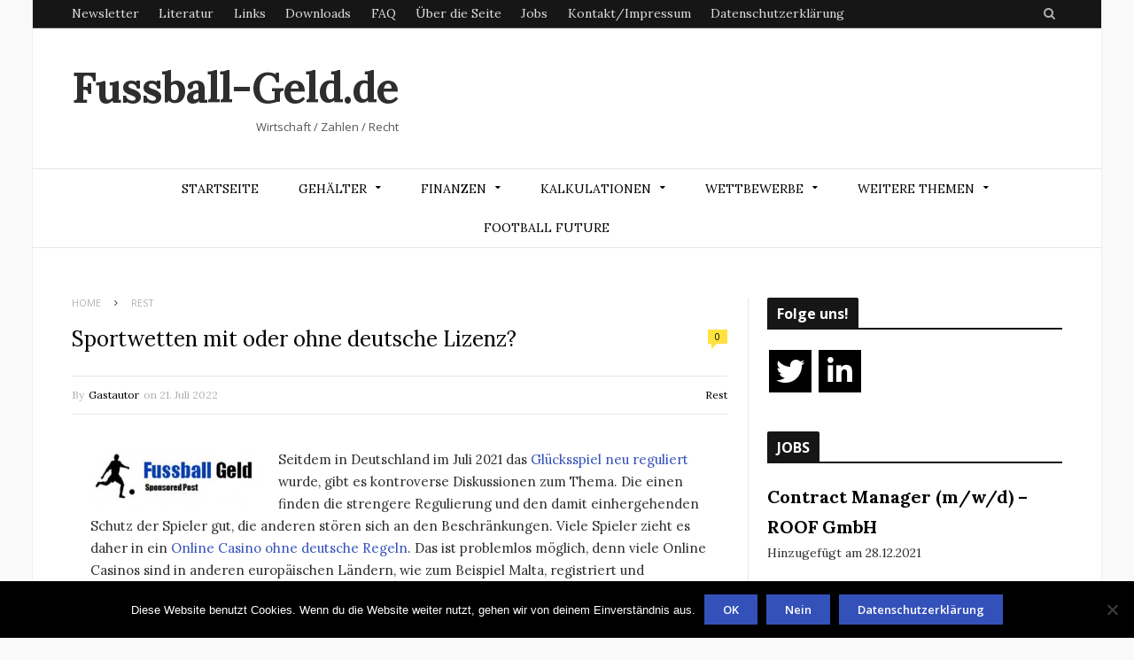

--- FILE ---
content_type: text/html; charset=UTF-8
request_url: https://fussball-geld.de/sportwetten-mit-oder-ohne-deutsche-lizenz/
body_size: 22466
content:

<!DOCTYPE html>

<!--[if IE 8]> <html class="ie ie8" lang="de"> <![endif]-->
<!--[if IE 9]> <html class="ie ie9" lang="de"> <![endif]-->
<!--[if gt IE 9]><!--> <html lang="de"> <!--<![endif]-->

<head>
	<meta name="google-site-verification" content="XJs_BZdhezfwTcwYzbFZqVhVFWZ29-TmTvS83vW_CuE" />

<meta charset="UTF-8" />
<title>  Sportwetten mit oder ohne deutsche Lizenz?</title>
<meta name="viewport" content="width=device-width, initial-scale=1" />
<link rel="pingback" href="https://fussball-geld.de/xmlrpc.php" />
	

	
<meta name='robots' content='max-image-preview:large' />
	<style>img:is([sizes="auto" i], [sizes^="auto," i]) { contain-intrinsic-size: 3000px 1500px }</style>
	<link rel='dns-prefetch' href='//fonts.googleapis.com' />
<link rel="alternate" type="application/rss+xml" title="Fussball-Geld.de &raquo; Feed" href="https://fussball-geld.de/feed/" />
<link rel="alternate" type="application/rss+xml" title="Fussball-Geld.de &raquo; Kommentar-Feed" href="https://fussball-geld.de/comments/feed/" />
<link rel="alternate" type="application/rss+xml" title="Fussball-Geld.de &raquo; Sportwetten mit oder ohne deutsche Lizenz?-Kommentar-Feed" href="https://fussball-geld.de/sportwetten-mit-oder-ohne-deutsche-lizenz/feed/" />
<script type="text/javascript">
/* <![CDATA[ */
window._wpemojiSettings = {"baseUrl":"https:\/\/s.w.org\/images\/core\/emoji\/16.0.1\/72x72\/","ext":".png","svgUrl":"https:\/\/s.w.org\/images\/core\/emoji\/16.0.1\/svg\/","svgExt":".svg","source":{"concatemoji":"https:\/\/fussball-geld.de\/wp-includes\/js\/wp-emoji-release.min.js?ver=6.8.3"}};
/*! This file is auto-generated */
!function(s,n){var o,i,e;function c(e){try{var t={supportTests:e,timestamp:(new Date).valueOf()};sessionStorage.setItem(o,JSON.stringify(t))}catch(e){}}function p(e,t,n){e.clearRect(0,0,e.canvas.width,e.canvas.height),e.fillText(t,0,0);var t=new Uint32Array(e.getImageData(0,0,e.canvas.width,e.canvas.height).data),a=(e.clearRect(0,0,e.canvas.width,e.canvas.height),e.fillText(n,0,0),new Uint32Array(e.getImageData(0,0,e.canvas.width,e.canvas.height).data));return t.every(function(e,t){return e===a[t]})}function u(e,t){e.clearRect(0,0,e.canvas.width,e.canvas.height),e.fillText(t,0,0);for(var n=e.getImageData(16,16,1,1),a=0;a<n.data.length;a++)if(0!==n.data[a])return!1;return!0}function f(e,t,n,a){switch(t){case"flag":return n(e,"\ud83c\udff3\ufe0f\u200d\u26a7\ufe0f","\ud83c\udff3\ufe0f\u200b\u26a7\ufe0f")?!1:!n(e,"\ud83c\udde8\ud83c\uddf6","\ud83c\udde8\u200b\ud83c\uddf6")&&!n(e,"\ud83c\udff4\udb40\udc67\udb40\udc62\udb40\udc65\udb40\udc6e\udb40\udc67\udb40\udc7f","\ud83c\udff4\u200b\udb40\udc67\u200b\udb40\udc62\u200b\udb40\udc65\u200b\udb40\udc6e\u200b\udb40\udc67\u200b\udb40\udc7f");case"emoji":return!a(e,"\ud83e\udedf")}return!1}function g(e,t,n,a){var r="undefined"!=typeof WorkerGlobalScope&&self instanceof WorkerGlobalScope?new OffscreenCanvas(300,150):s.createElement("canvas"),o=r.getContext("2d",{willReadFrequently:!0}),i=(o.textBaseline="top",o.font="600 32px Arial",{});return e.forEach(function(e){i[e]=t(o,e,n,a)}),i}function t(e){var t=s.createElement("script");t.src=e,t.defer=!0,s.head.appendChild(t)}"undefined"!=typeof Promise&&(o="wpEmojiSettingsSupports",i=["flag","emoji"],n.supports={everything:!0,everythingExceptFlag:!0},e=new Promise(function(e){s.addEventListener("DOMContentLoaded",e,{once:!0})}),new Promise(function(t){var n=function(){try{var e=JSON.parse(sessionStorage.getItem(o));if("object"==typeof e&&"number"==typeof e.timestamp&&(new Date).valueOf()<e.timestamp+604800&&"object"==typeof e.supportTests)return e.supportTests}catch(e){}return null}();if(!n){if("undefined"!=typeof Worker&&"undefined"!=typeof OffscreenCanvas&&"undefined"!=typeof URL&&URL.createObjectURL&&"undefined"!=typeof Blob)try{var e="postMessage("+g.toString()+"("+[JSON.stringify(i),f.toString(),p.toString(),u.toString()].join(",")+"));",a=new Blob([e],{type:"text/javascript"}),r=new Worker(URL.createObjectURL(a),{name:"wpTestEmojiSupports"});return void(r.onmessage=function(e){c(n=e.data),r.terminate(),t(n)})}catch(e){}c(n=g(i,f,p,u))}t(n)}).then(function(e){for(var t in e)n.supports[t]=e[t],n.supports.everything=n.supports.everything&&n.supports[t],"flag"!==t&&(n.supports.everythingExceptFlag=n.supports.everythingExceptFlag&&n.supports[t]);n.supports.everythingExceptFlag=n.supports.everythingExceptFlag&&!n.supports.flag,n.DOMReady=!1,n.readyCallback=function(){n.DOMReady=!0}}).then(function(){return e}).then(function(){var e;n.supports.everything||(n.readyCallback(),(e=n.source||{}).concatemoji?t(e.concatemoji):e.wpemoji&&e.twemoji&&(t(e.twemoji),t(e.wpemoji)))}))}((window,document),window._wpemojiSettings);
/* ]]> */
</script>
<link rel='stylesheet' id='cnss_font_awesome_css-css' href='https://fussball-geld.de/wp-content/plugins/easy-social-icons/css/font-awesome/css/all.min.css?ver=7.0.0' type='text/css' media='all' />
<link rel='stylesheet' id='cnss_font_awesome_v4_shims-css' href='https://fussball-geld.de/wp-content/plugins/easy-social-icons/css/font-awesome/css/v4-shims.min.css?ver=7.0.0' type='text/css' media='all' />
<link rel='stylesheet' id='cnss_css-css' href='https://fussball-geld.de/wp-content/plugins/easy-social-icons/css/cnss.css?ver=1.0' type='text/css' media='all' />
<link rel='stylesheet' id='cnss_share_css-css' href='https://fussball-geld.de/wp-content/plugins/easy-social-icons/css/share.css?ver=1.0' type='text/css' media='all' />
<style id='wp-emoji-styles-inline-css' type='text/css'>

	img.wp-smiley, img.emoji {
		display: inline !important;
		border: none !important;
		box-shadow: none !important;
		height: 1em !important;
		width: 1em !important;
		margin: 0 0.07em !important;
		vertical-align: -0.1em !important;
		background: none !important;
		padding: 0 !important;
	}
</style>
<style id='classic-theme-styles-inline-css' type='text/css'>
/*! This file is auto-generated */
.wp-block-button__link{color:#fff;background-color:#32373c;border-radius:9999px;box-shadow:none;text-decoration:none;padding:calc(.667em + 2px) calc(1.333em + 2px);font-size:1.125em}.wp-block-file__button{background:#32373c;color:#fff;text-decoration:none}
</style>
<style id='global-styles-inline-css' type='text/css'>
:root{--wp--preset--aspect-ratio--square: 1;--wp--preset--aspect-ratio--4-3: 4/3;--wp--preset--aspect-ratio--3-4: 3/4;--wp--preset--aspect-ratio--3-2: 3/2;--wp--preset--aspect-ratio--2-3: 2/3;--wp--preset--aspect-ratio--16-9: 16/9;--wp--preset--aspect-ratio--9-16: 9/16;--wp--preset--color--black: #000000;--wp--preset--color--cyan-bluish-gray: #abb8c3;--wp--preset--color--white: #ffffff;--wp--preset--color--pale-pink: #f78da7;--wp--preset--color--vivid-red: #cf2e2e;--wp--preset--color--luminous-vivid-orange: #ff6900;--wp--preset--color--luminous-vivid-amber: #fcb900;--wp--preset--color--light-green-cyan: #7bdcb5;--wp--preset--color--vivid-green-cyan: #00d084;--wp--preset--color--pale-cyan-blue: #8ed1fc;--wp--preset--color--vivid-cyan-blue: #0693e3;--wp--preset--color--vivid-purple: #9b51e0;--wp--preset--gradient--vivid-cyan-blue-to-vivid-purple: linear-gradient(135deg,rgba(6,147,227,1) 0%,rgb(155,81,224) 100%);--wp--preset--gradient--light-green-cyan-to-vivid-green-cyan: linear-gradient(135deg,rgb(122,220,180) 0%,rgb(0,208,130) 100%);--wp--preset--gradient--luminous-vivid-amber-to-luminous-vivid-orange: linear-gradient(135deg,rgba(252,185,0,1) 0%,rgba(255,105,0,1) 100%);--wp--preset--gradient--luminous-vivid-orange-to-vivid-red: linear-gradient(135deg,rgba(255,105,0,1) 0%,rgb(207,46,46) 100%);--wp--preset--gradient--very-light-gray-to-cyan-bluish-gray: linear-gradient(135deg,rgb(238,238,238) 0%,rgb(169,184,195) 100%);--wp--preset--gradient--cool-to-warm-spectrum: linear-gradient(135deg,rgb(74,234,220) 0%,rgb(151,120,209) 20%,rgb(207,42,186) 40%,rgb(238,44,130) 60%,rgb(251,105,98) 80%,rgb(254,248,76) 100%);--wp--preset--gradient--blush-light-purple: linear-gradient(135deg,rgb(255,206,236) 0%,rgb(152,150,240) 100%);--wp--preset--gradient--blush-bordeaux: linear-gradient(135deg,rgb(254,205,165) 0%,rgb(254,45,45) 50%,rgb(107,0,62) 100%);--wp--preset--gradient--luminous-dusk: linear-gradient(135deg,rgb(255,203,112) 0%,rgb(199,81,192) 50%,rgb(65,88,208) 100%);--wp--preset--gradient--pale-ocean: linear-gradient(135deg,rgb(255,245,203) 0%,rgb(182,227,212) 50%,rgb(51,167,181) 100%);--wp--preset--gradient--electric-grass: linear-gradient(135deg,rgb(202,248,128) 0%,rgb(113,206,126) 100%);--wp--preset--gradient--midnight: linear-gradient(135deg,rgb(2,3,129) 0%,rgb(40,116,252) 100%);--wp--preset--font-size--small: 13px;--wp--preset--font-size--medium: 20px;--wp--preset--font-size--large: 36px;--wp--preset--font-size--x-large: 42px;--wp--preset--spacing--20: 0.44rem;--wp--preset--spacing--30: 0.67rem;--wp--preset--spacing--40: 1rem;--wp--preset--spacing--50: 1.5rem;--wp--preset--spacing--60: 2.25rem;--wp--preset--spacing--70: 3.38rem;--wp--preset--spacing--80: 5.06rem;--wp--preset--shadow--natural: 6px 6px 9px rgba(0, 0, 0, 0.2);--wp--preset--shadow--deep: 12px 12px 50px rgba(0, 0, 0, 0.4);--wp--preset--shadow--sharp: 6px 6px 0px rgba(0, 0, 0, 0.2);--wp--preset--shadow--outlined: 6px 6px 0px -3px rgba(255, 255, 255, 1), 6px 6px rgba(0, 0, 0, 1);--wp--preset--shadow--crisp: 6px 6px 0px rgba(0, 0, 0, 1);}:where(.is-layout-flex){gap: 0.5em;}:where(.is-layout-grid){gap: 0.5em;}body .is-layout-flex{display: flex;}.is-layout-flex{flex-wrap: wrap;align-items: center;}.is-layout-flex > :is(*, div){margin: 0;}body .is-layout-grid{display: grid;}.is-layout-grid > :is(*, div){margin: 0;}:where(.wp-block-columns.is-layout-flex){gap: 2em;}:where(.wp-block-columns.is-layout-grid){gap: 2em;}:where(.wp-block-post-template.is-layout-flex){gap: 1.25em;}:where(.wp-block-post-template.is-layout-grid){gap: 1.25em;}.has-black-color{color: var(--wp--preset--color--black) !important;}.has-cyan-bluish-gray-color{color: var(--wp--preset--color--cyan-bluish-gray) !important;}.has-white-color{color: var(--wp--preset--color--white) !important;}.has-pale-pink-color{color: var(--wp--preset--color--pale-pink) !important;}.has-vivid-red-color{color: var(--wp--preset--color--vivid-red) !important;}.has-luminous-vivid-orange-color{color: var(--wp--preset--color--luminous-vivid-orange) !important;}.has-luminous-vivid-amber-color{color: var(--wp--preset--color--luminous-vivid-amber) !important;}.has-light-green-cyan-color{color: var(--wp--preset--color--light-green-cyan) !important;}.has-vivid-green-cyan-color{color: var(--wp--preset--color--vivid-green-cyan) !important;}.has-pale-cyan-blue-color{color: var(--wp--preset--color--pale-cyan-blue) !important;}.has-vivid-cyan-blue-color{color: var(--wp--preset--color--vivid-cyan-blue) !important;}.has-vivid-purple-color{color: var(--wp--preset--color--vivid-purple) !important;}.has-black-background-color{background-color: var(--wp--preset--color--black) !important;}.has-cyan-bluish-gray-background-color{background-color: var(--wp--preset--color--cyan-bluish-gray) !important;}.has-white-background-color{background-color: var(--wp--preset--color--white) !important;}.has-pale-pink-background-color{background-color: var(--wp--preset--color--pale-pink) !important;}.has-vivid-red-background-color{background-color: var(--wp--preset--color--vivid-red) !important;}.has-luminous-vivid-orange-background-color{background-color: var(--wp--preset--color--luminous-vivid-orange) !important;}.has-luminous-vivid-amber-background-color{background-color: var(--wp--preset--color--luminous-vivid-amber) !important;}.has-light-green-cyan-background-color{background-color: var(--wp--preset--color--light-green-cyan) !important;}.has-vivid-green-cyan-background-color{background-color: var(--wp--preset--color--vivid-green-cyan) !important;}.has-pale-cyan-blue-background-color{background-color: var(--wp--preset--color--pale-cyan-blue) !important;}.has-vivid-cyan-blue-background-color{background-color: var(--wp--preset--color--vivid-cyan-blue) !important;}.has-vivid-purple-background-color{background-color: var(--wp--preset--color--vivid-purple) !important;}.has-black-border-color{border-color: var(--wp--preset--color--black) !important;}.has-cyan-bluish-gray-border-color{border-color: var(--wp--preset--color--cyan-bluish-gray) !important;}.has-white-border-color{border-color: var(--wp--preset--color--white) !important;}.has-pale-pink-border-color{border-color: var(--wp--preset--color--pale-pink) !important;}.has-vivid-red-border-color{border-color: var(--wp--preset--color--vivid-red) !important;}.has-luminous-vivid-orange-border-color{border-color: var(--wp--preset--color--luminous-vivid-orange) !important;}.has-luminous-vivid-amber-border-color{border-color: var(--wp--preset--color--luminous-vivid-amber) !important;}.has-light-green-cyan-border-color{border-color: var(--wp--preset--color--light-green-cyan) !important;}.has-vivid-green-cyan-border-color{border-color: var(--wp--preset--color--vivid-green-cyan) !important;}.has-pale-cyan-blue-border-color{border-color: var(--wp--preset--color--pale-cyan-blue) !important;}.has-vivid-cyan-blue-border-color{border-color: var(--wp--preset--color--vivid-cyan-blue) !important;}.has-vivid-purple-border-color{border-color: var(--wp--preset--color--vivid-purple) !important;}.has-vivid-cyan-blue-to-vivid-purple-gradient-background{background: var(--wp--preset--gradient--vivid-cyan-blue-to-vivid-purple) !important;}.has-light-green-cyan-to-vivid-green-cyan-gradient-background{background: var(--wp--preset--gradient--light-green-cyan-to-vivid-green-cyan) !important;}.has-luminous-vivid-amber-to-luminous-vivid-orange-gradient-background{background: var(--wp--preset--gradient--luminous-vivid-amber-to-luminous-vivid-orange) !important;}.has-luminous-vivid-orange-to-vivid-red-gradient-background{background: var(--wp--preset--gradient--luminous-vivid-orange-to-vivid-red) !important;}.has-very-light-gray-to-cyan-bluish-gray-gradient-background{background: var(--wp--preset--gradient--very-light-gray-to-cyan-bluish-gray) !important;}.has-cool-to-warm-spectrum-gradient-background{background: var(--wp--preset--gradient--cool-to-warm-spectrum) !important;}.has-blush-light-purple-gradient-background{background: var(--wp--preset--gradient--blush-light-purple) !important;}.has-blush-bordeaux-gradient-background{background: var(--wp--preset--gradient--blush-bordeaux) !important;}.has-luminous-dusk-gradient-background{background: var(--wp--preset--gradient--luminous-dusk) !important;}.has-pale-ocean-gradient-background{background: var(--wp--preset--gradient--pale-ocean) !important;}.has-electric-grass-gradient-background{background: var(--wp--preset--gradient--electric-grass) !important;}.has-midnight-gradient-background{background: var(--wp--preset--gradient--midnight) !important;}.has-small-font-size{font-size: var(--wp--preset--font-size--small) !important;}.has-medium-font-size{font-size: var(--wp--preset--font-size--medium) !important;}.has-large-font-size{font-size: var(--wp--preset--font-size--large) !important;}.has-x-large-font-size{font-size: var(--wp--preset--font-size--x-large) !important;}
:where(.wp-block-post-template.is-layout-flex){gap: 1.25em;}:where(.wp-block-post-template.is-layout-grid){gap: 1.25em;}
:where(.wp-block-columns.is-layout-flex){gap: 2em;}:where(.wp-block-columns.is-layout-grid){gap: 2em;}
:root :where(.wp-block-pullquote){font-size: 1.5em;line-height: 1.6;}
</style>
<link rel='stylesheet' id='cookie-notice-front-css' href='https://fussball-geld.de/wp-content/plugins/cookie-notice/css/front.min.css?ver=2.5.8' type='text/css' media='all' />
<link rel='stylesheet' id='motive-fonts-css' href='https://fonts.googleapis.com/css?family=Lora%3A400%2C700%7COpen+Sans%3A400%2C600%2C700%7CVolkhov%3A400%7CRoboto%3A900&#038;subset' type='text/css' media='all' />
<link rel='stylesheet' id='motive-core-css' href='https://fussball-geld.de/wp-content/themes/motive/style.css?ver=1.2.6' type='text/css' media='all' />
<link rel='stylesheet' id='motive-lightbox-css' href='https://fussball-geld.de/wp-content/themes/motive/css/lightbox.css?ver=1.2.6' type='text/css' media='all' />
<link rel='stylesheet' id='motive-font-awesome-css' href='https://fussball-geld.de/wp-content/themes/motive/css/fontawesome/css/font-awesome.min.css?ver=1.2.6' type='text/css' media='all' />
<link rel='stylesheet' id='motive-responsive-css' href='https://fussball-geld.de/wp-content/themes/motive/css/responsive.css?ver=1.2.6' type='text/css' media='all' />
<style id='motive-responsive-inline-css' type='text/css'>
.post .post-content > p:first-child { font-size: inherit; color: inherit; line-height: inherit; }

::selection { background: #3451b9 }

::-moz-selection { background: #3451b9 }

.main-color, .trending-ticker .heading, ul.styled li:before, .main-footer a, .post-content a, .tabbed .tabs-list .active a, 
.skin-creative .navigation .mega-menu.links > li > a, .skin-creative .category-ext .heading { color: #3451b9 }

.section-head .title, .main-color-bg, .image-overlay, .read-more a, .main-pagination .current, .main-pagination a:hover, 
.sc-button, .button, .drop-caps.square, .review-box .label, .review-box .rating-wrap, .verdict-box .overall .verdict, 
.navigation .menu > li:hover > a, .navigation .menu > .current-menu-item > a, .navigation .menu > .current-menu-parent > a, 
.navigation .menu > .current-menu-ancestor > a, ol.styled li:before, .comments-list .post-author, .main-footer.dark .tagcloud a:hover, 
.tagcloud a:hover, .main-slider .owl-prev:hover, .main-slider .owl-next:hover { background-color: #3451b9 }

.section-head.alt, .sc-tabs .active a, .sc-accordion-title.active, .sc-toggle-title.active, .verdict-box, 
.navigation .menu > li > ul:after, .multimedia .carousel-nav-bar, .gallery-block .carousel-nav-bar, .post-content blockquote,
.author-info, .review-box, .post-content .pullquote { border-top-color: #3451b9 }

.main-pagination .current, .main-pagination a:hover { border-color: #3451b9 }

.sc-tabs-wrap.vertical .sc-tabs .active a, .navigation .menu > li > ul:after { border-left-color: #3451b9 }

.navigation .menu > li > ul:after { border-right-color: #3451b9 }

.section-head, .section-head-small, .navigation .mega-menu, .multimedia .first-title, .post-slideshow img.aligncenter, 
.post-slideshow img.alignnone { border-bottom-color: #3451b9 }

@media only screen and (max-width: 799px) { .navigation .mobile .fa { background: #3451b9 } }

.post-content a { color: #3451b9 }

.post-content a:hover { color: #3451b9 }

.main-footer .widget a { color: #3451b9 }


label.wpforms-field-label, label.wpforms-field-sublabel.after {
    color: black;
}
</style>
<link rel='stylesheet' id='elementor-icons-css' href='https://fussball-geld.de/wp-content/plugins/elementor/assets/lib/eicons/css/elementor-icons.min.css?ver=5.44.0' type='text/css' media='all' />
<link rel='stylesheet' id='elementor-frontend-css' href='https://fussball-geld.de/wp-content/plugins/elementor/assets/css/frontend.min.css?ver=3.32.5' type='text/css' media='all' />
<link rel='stylesheet' id='elementor-post-11134-css' href='https://fussball-geld.de/wp-content/uploads/elementor/css/post-11134.css?ver=1768942802' type='text/css' media='all' />
<link rel='stylesheet' id='elementor-gf-roboto-css' href='https://fonts.googleapis.com/css?family=Roboto:100,100italic,200,200italic,300,300italic,400,400italic,500,500italic,600,600italic,700,700italic,800,800italic,900,900italic&#038;display=auto' type='text/css' media='all' />
<link rel='stylesheet' id='elementor-gf-robotoslab-css' href='https://fonts.googleapis.com/css?family=Roboto+Slab:100,100italic,200,200italic,300,300italic,400,400italic,500,500italic,600,600italic,700,700italic,800,800italic,900,900italic&#038;display=auto' type='text/css' media='all' />
<script type="text/javascript" src="https://fussball-geld.de/wp-includes/js/jquery/jquery.min.js?ver=3.7.1" id="jquery-core-js"></script>
<script type="text/javascript" src="https://fussball-geld.de/wp-includes/js/jquery/jquery-migrate.min.js?ver=3.4.1" id="jquery-migrate-js"></script>
<script type="text/javascript" src="https://fussball-geld.de/wp-content/plugins/easy-social-icons/js/cnss.js?ver=1.0" id="cnss_js-js"></script>
<script type="text/javascript" src="https://fussball-geld.de/wp-content/plugins/easy-social-icons/js/share.js?ver=1.0" id="cnss_share_js-js"></script>
<script type="text/javascript" id="cookie-notice-front-js-before">
/* <![CDATA[ */
var cnArgs = {"ajaxUrl":"https:\/\/fussball-geld.de\/wp-admin\/admin-ajax.php","nonce":"d3ba7e7586","hideEffect":"fade","position":"bottom","onScroll":false,"onScrollOffset":100,"onClick":false,"cookieName":"cookie_notice_accepted","cookieTime":2592000,"cookieTimeRejected":2592000,"globalCookie":false,"redirection":false,"cache":false,"revokeCookies":false,"revokeCookiesOpt":"automatic"};
/* ]]> */
</script>
<script type="text/javascript" src="https://fussball-geld.de/wp-content/plugins/cookie-notice/js/front.min.js?ver=2.5.8" id="cookie-notice-front-js"></script>
<link rel="https://api.w.org/" href="https://fussball-geld.de/wp-json/" /><link rel="alternate" title="JSON" type="application/json" href="https://fussball-geld.de/wp-json/wp/v2/posts/12439" /><link rel="EditURI" type="application/rsd+xml" title="RSD" href="https://fussball-geld.de/xmlrpc.php?rsd" />
<meta name="generator" content="WordPress 6.8.3" />
<link rel="canonical" href="https://fussball-geld.de/sportwetten-mit-oder-ohne-deutsche-lizenz/" />
<link rel='shortlink' href='https://fussball-geld.de/?p=12439' />
<link rel="alternate" title="oEmbed (JSON)" type="application/json+oembed" href="https://fussball-geld.de/wp-json/oembed/1.0/embed?url=https%3A%2F%2Ffussball-geld.de%2Fsportwetten-mit-oder-ohne-deutsche-lizenz%2F" />
<link rel="alternate" title="oEmbed (XML)" type="text/xml+oembed" href="https://fussball-geld.de/wp-json/oembed/1.0/embed?url=https%3A%2F%2Ffussball-geld.de%2Fsportwetten-mit-oder-ohne-deutsche-lizenz%2F&#038;format=xml" />
<style type="text/css">
		ul.cnss-social-icon li.cn-fa-icon a{background-color:#000000!important;}
		ul.cnss-social-icon li.cn-fa-icon a:hover{background-color:#333333!important;color:#ffffff!important;}
		</style><meta name="referrer" content="no-referrer-when-downgrade" />
<style> #wp-worthy-pixel { line-height: 1px; height: 1px; margin: 0; padding: 0; overflow: hidden; } </style>
<meta name="generator" content="Elementor 3.32.5; features: additional_custom_breakpoints; settings: css_print_method-external, google_font-enabled, font_display-auto">
			<style>
				.e-con.e-parent:nth-of-type(n+4):not(.e-lazyloaded):not(.e-no-lazyload),
				.e-con.e-parent:nth-of-type(n+4):not(.e-lazyloaded):not(.e-no-lazyload) * {
					background-image: none !important;
				}
				@media screen and (max-height: 1024px) {
					.e-con.e-parent:nth-of-type(n+3):not(.e-lazyloaded):not(.e-no-lazyload),
					.e-con.e-parent:nth-of-type(n+3):not(.e-lazyloaded):not(.e-no-lazyload) * {
						background-image: none !important;
					}
				}
				@media screen and (max-height: 640px) {
					.e-con.e-parent:nth-of-type(n+2):not(.e-lazyloaded):not(.e-no-lazyload),
					.e-con.e-parent:nth-of-type(n+2):not(.e-lazyloaded):not(.e-no-lazyload) * {
						background-image: none !important;
					}
				}
			</style>
				
<!--[if lt IE 9]>
<script src="https://fussball-geld.de/wp-content/themes/motive/js/html5.js" type="text/javascript"></script>
<script src="https://fussball-geld.de/wp-content/themes/motive/js/selectivizr.js" type="text/javascript"></script>
<![endif]-->

</head>

<body class="wp-singular post-template-default single single-post postid-12439 single-format-standard wp-theme-motive cookies-not-set right-sidebar boxed elementor-default elementor-kit-11134 elementor-page elementor-page-12439">

<div class="main-wrap">

	
	<div class="top-bar dark">

		<div class="wrap">
			<section class="top-bar-content cf">
			
				
				<div class="search-box">
					<a href="#" class="top-icon fa fa-search"><span class="visuallyhidden">Search</span></a>
					
					<div class="search">
					<form action="https://fussball-geld.de/" method="get">
						<input type="text" name="s" class="query" value="" placeholder="To search, type and press enter." />
					</form>
					</div> <!-- .search -->
				</div>
				
				<div class="menu-zweite-menu-container"><ul id="menu-zweite-menu" class="menu"><li id="menu-item-7307" class="menu-item menu-item-type-post_type menu-item-object-page menu-item-7307"><a href="https://fussball-geld.de/newsletter/">Newsletter</a></li>
<li id="menu-item-4674" class="menu-item menu-item-type-post_type menu-item-object-page menu-item-4674"><a href="https://fussball-geld.de/literatur/">Literatur</a></li>
<li id="menu-item-6000" class="menu-item menu-item-type-post_type menu-item-object-page menu-item-6000"><a href="https://fussball-geld.de/links/">Links</a></li>
<li id="menu-item-6001" class="menu-item menu-item-type-post_type menu-item-object-page menu-item-6001"><a href="https://fussball-geld.de/downloads/">Downloads</a></li>
<li id="menu-item-7287" class="menu-item menu-item-type-post_type menu-item-object-page menu-item-7287"><a href="https://fussball-geld.de/faq/">FAQ</a></li>
<li id="menu-item-7350" class="menu-item menu-item-type-post_type menu-item-object-page menu-item-7350"><a href="https://fussball-geld.de/ueber-die-seite/">Über die Seite</a></li>
<li id="menu-item-7692" class="menu-item menu-item-type-custom menu-item-object-custom menu-item-7692"><a href="http://fussball-geld.de/jobs/">Jobs</a></li>
<li id="menu-item-8364" class="menu-item menu-item-type-post_type menu-item-object-page menu-item-8364"><a href="https://fussball-geld.de/impressum/">Kontakt/Impressum</a></li>
<li id="menu-item-10017" class="menu-item menu-item-type-post_type menu-item-object-page menu-item-privacy-policy menu-item-10017"><a rel="privacy-policy" href="https://fussball-geld.de/datenschutzerklaerung/">Datenschutzerklärung</a></li>
</ul></div>			
				
			</section>
		</div>
		
	</div>

	<div id="main-head" class="main-head">
	
		<div class="wrap">
					
			
		<header>
		
			<div class="title">
			
				<a href="https://fussball-geld.de/" title="Fussball-Geld.de" rel="home">
				
														
					<span class="text">Fussball-Geld.de</span>
					
											<div class="slogan">Wirtschaft      / Zahlen      /      Recht</div>			
										
					
								
				</a>
			
			</div>
			
			<div class="right">
							</div>
			
		</header>
						
		</div>
		
		<div class="wrap nav-wrap">
		
						
			<nav class="navigation cf alt nav-center">
			
				<div class="mobile" data-search="1">
					<a href="#" class="selected">
						<span class="text">Navigate</span><span class="current"></span> <i class="hamburger fa fa-bars"></i>
					</a>
				</div>
				
				<div class="menu-standard-container"><ul id="menu-standard" class="menu"><li id="menu-item-782" class="menu-item menu-item-type-custom menu-item-object-custom menu-item-home menu-item-782"><a href="http://fussball-geld.de/">Startseite</a></li>
<li id="menu-item-807" class="menu-item menu-item-type-post_type menu-item-object-page menu-item-has-children menu-item-807"><a href="https://fussball-geld.de/gehalt-der-bundesliga/">Gehälter</a>
<ul class="sub-menu">
	<li id="menu-item-11350" class="menu-item menu-item-type-custom menu-item-object-custom menu-item-has-children menu-item-11350"><a href="https://fussball-geld.de/gehalt-der-bundesliga/">1. Bundesliga</a>
	<ul class="sub-menu">
		<li id="menu-item-787" class="menu-item menu-item-type-post_type menu-item-object-page menu-item-787"><a href="https://fussball-geld.de/gehalt-der-bundesliga-bayern-munchen/">FC Bayern München</a></li>
		<li id="menu-item-789" class="menu-item menu-item-type-post_type menu-item-object-page menu-item-789"><a href="https://fussball-geld.de/gehalt-der-bundesliga-borussia-dortmund/">Borussia Dortmund</a></li>
		<li id="menu-item-1002" class="menu-item menu-item-type-post_type menu-item-object-page menu-item-1002"><a href="https://fussball-geld.de/gehalt-der-bundesliga-eintracht-frankfurt/">Eintracht Frankfurt</a></li>
		<li id="menu-item-8481" class="menu-item menu-item-type-post_type menu-item-object-page menu-item-8481"><a href="https://fussball-geld.de/gehalt-der-bundesliga-rb-leipzig/">RasenBallsport Leipzig</a></li>
		<li id="menu-item-800" class="menu-item menu-item-type-post_type menu-item-object-page menu-item-800"><a href="https://fussball-geld.de/gehalt-der-bundesliga-borussia-monchengladbach/">Borussia Mönchengladbach</a></li>
		<li id="menu-item-12914" class="menu-item menu-item-type-post_type menu-item-object-page menu-item-12914"><a href="https://fussball-geld.de/gehalt-der-bundesliga-vfb-stuttgart/">VfB Stuttgart</a></li>
		<li id="menu-item-795" class="menu-item menu-item-type-post_type menu-item-object-page menu-item-795"><a href="https://fussball-geld.de/gehalte-der-bundesliga-werder-bremen/">SV Werder Bremen</a></li>
		<li id="menu-item-796" class="menu-item menu-item-type-post_type menu-item-object-page menu-item-796"><a href="https://fussball-geld.de/gehalte-der-bundesliga-bayer-leverkusen/">Bayer 04 Leverkusen</a></li>
		<li id="menu-item-8505" class="menu-item menu-item-type-post_type menu-item-object-page menu-item-8505"><a href="https://fussball-geld.de/gehalt-der-bundesliga-sc-freiburg/">SC Freiburg</a></li>
		<li id="menu-item-11310" class="menu-item menu-item-type-post_type menu-item-object-page menu-item-11310"><a href="https://fussball-geld.de/gehalt-der-bundesliga-union-berlin/">Union Berlin</a></li>
		<li id="menu-item-1018" class="menu-item menu-item-type-post_type menu-item-object-page menu-item-1018"><a href="https://fussball-geld.de/gehalt-der-bundesliga-fc-augsburg/">FC Augsburg</a></li>
		<li id="menu-item-1019" class="menu-item menu-item-type-post_type menu-item-object-page menu-item-1019"><a href="https://fussball-geld.de/gehalt-der-bundesliga-mainz-05/">FSV Mainz 05</a></li>
		<li id="menu-item-785" class="menu-item menu-item-type-post_type menu-item-object-page menu-item-785"><a href="https://fussball-geld.de/gehalt-der-bundesliga-tsg-1899-hoffenheim/">TSG 1899 Hoffenheim</a></li>
		<li id="menu-item-801" class="menu-item menu-item-type-post_type menu-item-object-page menu-item-801"><a href="https://fussball-geld.de/gehalt-der-bundesliga-vfl-wolfsburg/">VfL Wolfsburg</a></li>
		<li id="menu-item-12913" class="menu-item menu-item-type-post_type menu-item-object-page menu-item-12913"><a href="https://fussball-geld.de/gehalt-der-bundesliga/vfl-bochum/">VfL Bochum</a></li>
		<li id="menu-item-12912" class="menu-item menu-item-type-post_type menu-item-object-page menu-item-12912"><a href="https://fussball-geld.de/gehalt-der-bundesliga/holstein-kiel/">Holstein Kiel</a></li>
		<li id="menu-item-12910" class="menu-item menu-item-type-post_type menu-item-object-page menu-item-12910"><a href="https://fussball-geld.de/gehalt-der-bundesliga/fc-st-pauli/">FC St. Pauli</a></li>
		<li id="menu-item-12911" class="menu-item menu-item-type-post_type menu-item-object-page menu-item-12911"><a href="https://fussball-geld.de/gehalt-der-bundesliga/1-fc-heidenheim/">1. FC Heidenheim</a></li>
	</ul>
</li>
	<li id="menu-item-11353" class="menu-item menu-item-type-post_type menu-item-object-page menu-item-has-children menu-item-11353"><a href="https://fussball-geld.de/gehalt-der-2-bundesliga/">2. Bundesliga</a>
	<ul class="sub-menu">
		<li id="menu-item-792" class="menu-item menu-item-type-post_type menu-item-object-page menu-item-792"><a href="https://fussball-geld.de/gehalt-der-bundesliga-schalke-04/">FC Schalke 04</a></li>
		<li id="menu-item-5667" class="menu-item menu-item-type-post_type menu-item-object-page menu-item-5667"><a href="https://fussball-geld.de/gehalt-der-bundesliga-1-fc-koeln/">1. FC Köln</a></li>
		<li id="menu-item-5684" class="menu-item menu-item-type-post_type menu-item-object-page menu-item-5684"><a href="https://fussball-geld.de/gehalt-der-bundesliga-hertha-bsc-berlin/">Hertha BSC</a></li>
		<li id="menu-item-10376" class="menu-item menu-item-type-post_type menu-item-object-page menu-item-10376"><a href="https://fussball-geld.de/gehalt-der-bundesliga-fortuna-duesseldorf/">Fortuna Düsseldorf</a></li>
		<li id="menu-item-11122" class="menu-item menu-item-type-post_type menu-item-object-page menu-item-11122"><a href="https://fussball-geld.de/gehalt-der-bundesliga-sc-paderborn/">SC Paderborn</a></li>
	</ul>
</li>
	<li id="menu-item-11345" class="menu-item menu-item-type-post_type menu-item-object-page menu-item-11345"><a href="https://fussball-geld.de/mls/">USA (MLS)</a></li>
	<li id="menu-item-909" class="menu-item menu-item-type-post_type menu-item-object-page menu-item-909"><a href="https://fussball-geld.de/gehalter-der-bundesliga-trainer/">Trainer</a></li>
	<li id="menu-item-7366" class="menu-item menu-item-type-custom menu-item-object-custom menu-item-7366"><a href="https://fussball-geld.de/was-verdienen-schiedsrichter/">Schiedsrichter</a></li>
</ul>
</li>
<li id="menu-item-2407" class="menu-item menu-item-type-post_type menu-item-object-page menu-item-has-children menu-item-2407"><a href="https://fussball-geld.de/finanzen-der-vereine-1-bundesliga/">Finanzen</a>
<ul class="sub-menu">
	<li id="menu-item-10396" class="menu-item menu-item-type-custom menu-item-object-custom menu-item-has-children menu-item-10396"><a href="https://fussball-geld.de/finanzen-der-vereine-1-bundesliga/">1. Bundesliga</a>
	<ul class="sub-menu">
		<li id="menu-item-7436" class="menu-item menu-item-type-post_type menu-item-object-page menu-item-has-children menu-item-7436"><a href="https://fussball-geld.de/bayern-muenchen/">Bayern München</a>
		<ul class="sub-menu">
			<li id="menu-item-3596" class="menu-item menu-item-type-post_type menu-item-object-page menu-item-3596"><a href="https://fussball-geld.de/finanzbilanz-bayern-muenchen/">Finanzbilanz Bayern München</a></li>
			<li id="menu-item-3432" class="menu-item menu-item-type-post_type menu-item-object-page menu-item-3432"><a href="https://fussball-geld.de/einnahmen-bayern-muenchen/">Einnahmen Bayern München</a></li>
			<li id="menu-item-3485" class="menu-item menu-item-type-post_type menu-item-object-page menu-item-3485"><a href="https://fussball-geld.de/ausgaben-bayern-muenchen/">Ausgaben Bayern München</a></li>
			<li id="menu-item-3541" class="menu-item menu-item-type-post_type menu-item-object-page menu-item-3541"><a href="https://fussball-geld.de/sponsoren-bayern-muenchen/">Sponsoren FC Bayern München</a></li>
			<li id="menu-item-3358" class="menu-item menu-item-type-post_type menu-item-object-page menu-item-3358"><a href="https://fussball-geld.de/bayernmuenchen-vereinsstruktur/">Vereinsstruktur Bayern München</a></li>
		</ul>
</li>
		<li id="menu-item-7508" class="menu-item menu-item-type-post_type menu-item-object-page menu-item-has-children menu-item-7508"><a href="https://fussball-geld.de/borussia-dortmund/">Borussia Dortmund</a>
		<ul class="sub-menu">
			<li id="menu-item-3595" class="menu-item menu-item-type-post_type menu-item-object-page menu-item-3595"><a href="https://fussball-geld.de/finanzbilanz-borussia-dortmund/">Finanzbilanz Borussia Dortmund</a></li>
			<li id="menu-item-3431" class="menu-item menu-item-type-post_type menu-item-object-page menu-item-3431"><a href="https://fussball-geld.de/einnahmen-borussia-dortmund/">Einnahmen Borussia Dortmund</a></li>
			<li id="menu-item-3486" class="menu-item menu-item-type-post_type menu-item-object-page menu-item-3486"><a href="https://fussball-geld.de/ausgaben-borussia-dortmund/">Ausgaben Borussia Dortmund</a></li>
			<li id="menu-item-3540" class="menu-item menu-item-type-post_type menu-item-object-page menu-item-3540"><a href="https://fussball-geld.de/sponsoren-borussia-dortmund/">Sponsoren Borussia Dortmund</a></li>
			<li id="menu-item-3359" class="menu-item menu-item-type-post_type menu-item-object-page menu-item-3359"><a href="https://fussball-geld.de/borussiadortmund-vereinsstruktur/">Vereinsstruktur Borussia Dortmund</a></li>
		</ul>
</li>
		<li id="menu-item-11224" class="menu-item menu-item-type-custom menu-item-object-custom menu-item-has-children menu-item-11224"><a href="https://fussball-geld.de/finanzen-der-vereine-eintracht-frankfurt/">Eintracht Frankfurt</a>
		<ul class="sub-menu">
			<li id="menu-item-11429" class="menu-item menu-item-type-post_type menu-item-object-page menu-item-11429"><a href="https://fussball-geld.de/finanzbilanz-eintracht-frankfurt/">Finanzbilanz Eintracht Frankfurt</a></li>
		</ul>
</li>
		<li id="menu-item-11228" class="menu-item menu-item-type-custom menu-item-object-custom menu-item-has-children menu-item-11228"><a href="https://fussball-geld.de/finanzen-der-vereine-borussia-monchengladbach/">Borussia Mönchengladbach</a>
		<ul class="sub-menu">
			<li id="menu-item-11428" class="menu-item menu-item-type-post_type menu-item-object-page menu-item-11428"><a href="https://fussball-geld.de/finanzbilanz-borussia-moenchengladbach/">Finanzbilanz Borussia Mönchengladbach</a></li>
		</ul>
</li>
		<li id="menu-item-11233" class="menu-item menu-item-type-custom menu-item-object-custom menu-item-has-children menu-item-11233"><a href="https://fussball-geld.de/finanzen-der-vereine/werder-bremen/">Werder Bremen</a>
		<ul class="sub-menu">
			<li id="menu-item-11436" class="menu-item menu-item-type-post_type menu-item-object-page menu-item-11436"><a href="https://fussball-geld.de/finanzbilanz-werder-bremen/">Finanzbilanz Werder Bremen</a></li>
		</ul>
</li>
		<li id="menu-item-11226" class="menu-item menu-item-type-custom menu-item-object-custom menu-item-has-children menu-item-11226"><a href="https://fussball-geld.de/rb-leipzig/">RB Leipzig</a>
		<ul class="sub-menu">
			<li id="menu-item-11432" class="menu-item menu-item-type-post_type menu-item-object-page menu-item-11432"><a href="https://fussball-geld.de/finanzbilanz-rb-leipzig/">Finanzbilanz RB Leipzig</a></li>
		</ul>
</li>
		<li id="menu-item-11227" class="menu-item menu-item-type-custom menu-item-object-custom menu-item-has-children menu-item-11227"><a href="https://fussball-geld.de/finanzen-der-vereine-bayer-leverkusen/">Bayer Leverkusen</a>
		<ul class="sub-menu">
			<li id="menu-item-11427" class="menu-item menu-item-type-post_type menu-item-object-page menu-item-11427"><a href="https://fussball-geld.de/finanzbilanz-bayer-leverkusen/">Finanzbilanz Bayer Leverkusen</a></li>
		</ul>
</li>
		<li id="menu-item-11232" class="menu-item menu-item-type-custom menu-item-object-custom menu-item-has-children menu-item-11232"><a href="https://fussball-geld.de/finanzen-der-vereine-fc-augsburg/">FC Augsburg</a>
		<ul class="sub-menu">
			<li id="menu-item-11430" class="menu-item menu-item-type-post_type menu-item-object-page menu-item-11430"><a href="https://fussball-geld.de/finanzbilanz-fc-augsburg/">Finanzbilanz FC Augsburg</a></li>
		</ul>
</li>
		<li id="menu-item-11225" class="menu-item menu-item-type-custom menu-item-object-custom menu-item-has-children menu-item-11225"><a href="https://fussball-geld.de/finanzen-der-vereine-1899-hoffenheim/">1899 Hoffenheim</a>
		<ul class="sub-menu">
			<li id="menu-item-11434" class="menu-item menu-item-type-post_type menu-item-object-page menu-item-11434"><a href="https://fussball-geld.de/finanzbilanz-tsg-1899-hoffenheim/">Finanzbilanz TSG 1899 Hoffenheim</a></li>
		</ul>
</li>
		<li id="menu-item-11230" class="menu-item menu-item-type-custom menu-item-object-custom menu-item-has-children menu-item-11230"><a href="https://fussball-geld.de/finanzen-der-vereine-vfl-wolfsburg/">VfL Wolfsburg</a>
		<ul class="sub-menu">
			<li id="menu-item-11435" class="menu-item menu-item-type-post_type menu-item-object-page menu-item-11435"><a href="https://fussball-geld.de/finanzbilanz-vfl-wolfsburg/">Finanzbilanz VfL Wolfsburg</a></li>
		</ul>
</li>
		<li id="menu-item-11231" class="menu-item menu-item-type-custom menu-item-object-custom menu-item-has-children menu-item-11231"><a href="https://fussball-geld.de/finanzen-der-vereine-fsv-mainz-05/">FSV Mainz 05</a>
		<ul class="sub-menu">
			<li id="menu-item-11426" class="menu-item menu-item-type-post_type menu-item-object-page menu-item-11426"><a href="https://fussball-geld.de/finanzbilanz-1-fsv-mainz-05/">Finanzbilanz 1.FSV Mainz 05</a></li>
		</ul>
</li>
		<li id="menu-item-11236" class="menu-item menu-item-type-custom menu-item-object-custom menu-item-has-children menu-item-11236"><a href="https://fussball-geld.de/finanzen-vereine-sc-freiburg/">SC Freiburg</a>
		<ul class="sub-menu">
			<li id="menu-item-11433" class="menu-item menu-item-type-post_type menu-item-object-page menu-item-11433"><a href="https://fussball-geld.de/finanzbilanz-sc-freiburg/">Finanzbilanz SC Freiburg</a></li>
		</ul>
</li>
		<li id="menu-item-11237" class="menu-item menu-item-type-custom menu-item-object-custom menu-item-has-children menu-item-11237"><a href="https://fussball-geld.de/union-berlin/">Union Berlin</a>
		<ul class="sub-menu">
			<li id="menu-item-11424" class="menu-item menu-item-type-post_type menu-item-object-page menu-item-11424"><a href="https://fussball-geld.de/finanzbilanz-union-berlin/">Finanzbilanz Union Berlin</a></li>
		</ul>
</li>
		<li id="menu-item-11398" class="menu-item menu-item-type-post_type menu-item-object-page menu-item-has-children menu-item-11398"><a href="https://fussball-geld.de/gehalt-der-bundesliga-vfb-stuttgart/">VfB Stuttgart</a>
		<ul class="sub-menu">
			<li id="menu-item-10400" class="menu-item menu-item-type-post_type menu-item-object-page menu-item-10400"><a href="https://fussball-geld.de/finanzbilanz-vfb-stuttgart/">Finanzbilanz VfB Stuttgart</a></li>
			<li id="menu-item-10401" class="menu-item menu-item-type-post_type menu-item-object-page menu-item-10401"><a href="https://fussball-geld.de/einnahmen-vfb-stuttgart/">Einnahmen VfB Stuttgart</a></li>
			<li id="menu-item-10402" class="menu-item menu-item-type-post_type menu-item-object-page menu-item-10402"><a href="https://fussball-geld.de/ausgaben-vfb-stuttgart/">Ausgaben VfB Stuttgart</a></li>
			<li id="menu-item-10394" class="menu-item menu-item-type-post_type menu-item-object-page menu-item-10394"><a href="https://fussball-geld.de/sponsoren-vfb-stuttgart/">Sponsoren VfB Stuttgart</a></li>
			<li id="menu-item-10392" class="menu-item menu-item-type-post_type menu-item-object-page menu-item-10392"><a href="https://fussball-geld.de/vfbstuttgart-vereinsstruktur/">Vereinsstruktur VfB Stuttgart</a></li>
		</ul>
</li>
	</ul>
</li>
	<li id="menu-item-10399" class="menu-item menu-item-type-custom menu-item-object-custom menu-item-has-children menu-item-10399"><a href="https://fussball-geld.de/https-fussball-geld-de-finanzen-der-vereine-2-bundesliga/">2. Bundesliga</a>
	<ul class="sub-menu">
		<li id="menu-item-7572" class="menu-item menu-item-type-post_type menu-item-object-page menu-item-has-children menu-item-7572"><a href="https://fussball-geld.de/hamburger-sv/">Hamburger SV</a>
		<ul class="sub-menu">
			<li id="menu-item-3605" class="menu-item menu-item-type-post_type menu-item-object-page menu-item-3605"><a href="https://fussball-geld.de/finanzbilanz-hamburger-sv/">Finanzbilanz Hamburger SV</a></li>
			<li id="menu-item-3441" class="menu-item menu-item-type-post_type menu-item-object-page menu-item-3441"><a href="https://fussball-geld.de/einnahmen-hamburger-sv/">Einnahmen Hamburger SV</a></li>
			<li id="menu-item-3495" class="menu-item menu-item-type-post_type menu-item-object-page menu-item-3495"><a href="https://fussball-geld.de/ausgaben-hamburger-sv/">Ausgaben Hamburger SV</a></li>
			<li id="menu-item-3551" class="menu-item menu-item-type-post_type menu-item-object-page menu-item-3551"><a href="https://fussball-geld.de/sponsoren-hamburger-sv/">Sponsoren Hamburger SV</a></li>
			<li id="menu-item-3322" class="menu-item menu-item-type-post_type menu-item-object-page menu-item-3322"><a href="https://fussball-geld.de/hamburger-sv-vereinsstruktur/">Vereinsstruktur Hamburger SV</a></li>
		</ul>
</li>
		<li id="menu-item-1253" class="menu-item menu-item-type-post_type menu-item-object-page menu-item-has-children menu-item-1253"><a href="https://fussball-geld.de/finanzen-der-vereine-schalke-04/">Schalke 04</a>
		<ul class="sub-menu">
			<li id="menu-item-3583" class="menu-item menu-item-type-post_type menu-item-object-page menu-item-3583"><a href="https://fussball-geld.de/finanzbilanz-fc-schalke-04/">Finanzbilanz FC Schalke 04</a></li>
			<li id="menu-item-3420" class="menu-item menu-item-type-post_type menu-item-object-page menu-item-3420"><a href="https://fussball-geld.de/einnahmen-schalke-04/">Einnahmen – Schalke 04</a></li>
			<li id="menu-item-3473" class="menu-item menu-item-type-post_type menu-item-object-page menu-item-3473"><a href="https://fussball-geld.de/ausgaben-fc-schalke-04/">Ausgaben FC Schalke 04</a></li>
			<li id="menu-item-3528" class="menu-item menu-item-type-post_type menu-item-object-page menu-item-3528"><a href="https://fussball-geld.de/sponsoren-fc-schalke-04/">Sponsoren FC Schalke 04</a></li>
		</ul>
</li>
		<li id="menu-item-11234" class="menu-item menu-item-type-custom menu-item-object-custom menu-item-has-children menu-item-11234"><a href="https://fussball-geld.de/fnanzen-der-vereine-1-fc-koeln/">1. FC Köln</a>
		<ul class="sub-menu">
			<li id="menu-item-11425" class="menu-item menu-item-type-post_type menu-item-object-page menu-item-11425"><a href="https://fussball-geld.de/finanzbilanz-1-fc-koeln/">Finanzbilanz 1.FC Köln</a></li>
		</ul>
</li>
		<li id="menu-item-11229" class="menu-item menu-item-type-custom menu-item-object-custom menu-item-has-children menu-item-11229"><a href="https://fussball-geld.de/finanzen-der-vereine-hertha-bsc/">Hertha BSC</a>
		<ul class="sub-menu">
			<li id="menu-item-11431" class="menu-item menu-item-type-post_type menu-item-object-page menu-item-11431"><a href="https://fussball-geld.de/finanzbilanz-hertha-bsc-berlin/">Finanzbilanz Hertha BSC</a></li>
		</ul>
</li>
		<li id="menu-item-11238" class="menu-item menu-item-type-custom menu-item-object-custom menu-item-11238"><a href="https://fussball-geld.de/finanzen-der-vereine-sc-paderborn/">SC Paderborn</a></li>
		<li id="menu-item-11235" class="menu-item menu-item-type-custom menu-item-object-custom menu-item-11235"><a href="https://fussball-geld.de/finanzen-der-vereine-fortuna-dusseldorf/">Fortuna Düsseldorf</a></li>
		<li id="menu-item-11423" class="menu-item menu-item-type-post_type menu-item-object-page menu-item-has-children menu-item-11423"><a href="https://fussball-geld.de/arminia-bielefeld/">Arminia Bielefeld</a>
		<ul class="sub-menu">
			<li id="menu-item-11422" class="menu-item menu-item-type-post_type menu-item-object-page menu-item-11422"><a href="https://fussball-geld.de/finanzbilanz-arminia-bielefeld/">Finanzbilanz Arminia Bielefeld</a></li>
		</ul>
</li>
	</ul>
</li>
</ul>
</li>
<li id="menu-item-10312" class="menu-item menu-item-type-taxonomy menu-item-object-category menu-item-has-children menu-cat-414 menu-item-10312"><a href="https://fussball-geld.de/category/einnahmetabellen/">Kalkulationen</a>
<ul class="sub-menu">
	<li id="menu-item-10314" class="menu-item menu-item-type-post_type menu-item-object-page menu-item-10314"><a href="https://fussball-geld.de/einnahmetabelle-der-1-bundesliga/">Einnahmetabelle: 1.Bundesliga</a></li>
	<li id="menu-item-10316" class="menu-item menu-item-type-post_type menu-item-object-page menu-item-10316"><a href="https://fussball-geld.de/einnahmetabelle-champions-league/">Einnahmetabelle Champions League</a></li>
	<li id="menu-item-10317" class="menu-item menu-item-type-custom menu-item-object-custom menu-item-10317"><a href="https://fussball-geld.de/einnahmen-der-vereinedfb-pokal/">Einnahmetabelle DFB-Pokal</a></li>
	<li id="menu-item-10315" class="menu-item menu-item-type-post_type menu-item-object-page menu-item-10315"><a href="https://fussball-geld.de/einnahmetabelle-europa-league/">Einnahmetabelle Europa League</a></li>
	<li id="menu-item-10313" class="menu-item menu-item-type-post_type menu-item-object-page menu-item-10313"><a href="https://fussball-geld.de/fernsehgelder-tabelle/">Fernsehgelder Tabelle 1.Bundesliga</a></li>
	<li id="menu-item-11689" class="menu-item menu-item-type-post_type menu-item-object-page menu-item-11689"><a href="https://fussball-geld.de/einnahmetabelle-transfers/">Einnahmetabelle Transfers</a></li>
	<li id="menu-item-10318" class="menu-item menu-item-type-post_type menu-item-object-page menu-item-10318"><a href="https://fussball-geld.de/fernsehgelder-tabelle-2-bundesliga/">Fernsehgelder Tabelle 2.Bundesliga</a></li>
	<li id="menu-item-11688" class="menu-item menu-item-type-post_type menu-item-object-page menu-item-11688"><a href="https://fussball-geld.de/einnahmetabelle-sponsoring/">Einnahmetabelle Sponsoring</a></li>
</ul>
</li>
<li id="menu-item-10329" class="menu-item menu-item-type-custom menu-item-object-custom menu-item-has-children menu-item-10329"><a href="https://fussball-geld.de/wettbewerbe/">Wettbewerbe</a>
<ul class="sub-menu">
	<li id="menu-item-10323" class="menu-item menu-item-type-taxonomy menu-item-object-category menu-cat-138 menu-item-10323"><a href="https://fussball-geld.de/category/artikel-bundesliga/">Bundesliga</a></li>
	<li id="menu-item-10324" class="menu-item menu-item-type-taxonomy menu-item-object-category menu-cat-28 menu-item-10324"><a href="https://fussball-geld.de/category/champions-league/">Champions League</a></li>
	<li id="menu-item-10325" class="menu-item menu-item-type-taxonomy menu-item-object-category menu-cat-32 menu-item-10325"><a href="https://fussball-geld.de/category/dfb-pokal/">DFB-Pokal</a></li>
	<li id="menu-item-10327" class="menu-item menu-item-type-taxonomy menu-item-object-category menu-cat-39 menu-item-10327"><a href="https://fussball-geld.de/category/europa-league/">Europa League</a></li>
	<li id="menu-item-10322" class="menu-item menu-item-type-taxonomy menu-item-object-category menu-cat-305 menu-item-10322"><a href="https://fussball-geld.de/category/ausland/">Ausland</a></li>
	<li id="menu-item-10320" class="menu-item menu-item-type-taxonomy menu-item-object-category menu-cat-236 menu-item-10320"><a href="https://fussball-geld.de/category/2-bundesliga/">2.Bundesliga</a></li>
	<li id="menu-item-10321" class="menu-item menu-item-type-taxonomy menu-item-object-category menu-cat-516 menu-item-10321"><a href="https://fussball-geld.de/category/3-liga/">3. Liga</a></li>
	<li id="menu-item-10328" class="menu-item menu-item-type-taxonomy menu-item-object-category menu-cat-171 menu-item-10328"><a href="https://fussball-geld.de/category/nationalmannschaft/">Nationalmannschaft</a></li>
	<li id="menu-item-10319" class="menu-item menu-item-type-taxonomy menu-item-object-category menu-cat-88 menu-item-10319"><a href="https://fussball-geld.de/category/wm/">WM</a></li>
	<li id="menu-item-10326" class="menu-item menu-item-type-taxonomy menu-item-object-category menu-cat-37 menu-item-10326"><a href="https://fussball-geld.de/category/em/">EM</a></li>
</ul>
</li>
<li id="menu-item-10330" class="menu-item menu-item-type-custom menu-item-object-custom menu-item-has-children menu-item-10330"><a href="http://fussball-geld.de/themen">Weitere Themen</a>
<ul class="sub-menu">
	<li id="menu-item-11773" class="menu-item menu-item-type-post_type menu-item-object-page menu-item-11773"><a href="https://fussball-geld.de/fussball-aktien/">Aktien im Fußball</a></li>
	<li id="menu-item-10331" class="menu-item menu-item-type-taxonomy menu-item-object-category menu-cat-302 menu-item-10331"><a href="https://fussball-geld.de/category/bilanzen/">Bilanzen</a></li>
	<li id="menu-item-10332" class="menu-item menu-item-type-taxonomy menu-item-object-category menu-cat-641 menu-item-10332"><a href="https://fussball-geld.de/category/china/">China</a></li>
	<li id="menu-item-10333" class="menu-item menu-item-type-taxonomy menu-item-object-category menu-cat-630 menu-item-10333"><a href="https://fussball-geld.de/category/finanzen/">Finanzen</a></li>
	<li id="menu-item-10334" class="menu-item menu-item-type-taxonomy menu-item-object-category menu-cat-584 menu-item-10334"><a href="https://fussball-geld.de/category/frauen/">Frauen</a></li>
	<li id="menu-item-10335" class="menu-item menu-item-type-taxonomy menu-item-object-category menu-cat-640 menu-item-10335"><a href="https://fussball-geld.de/category/fussball-business/">Fussball-Business</a></li>
	<li id="menu-item-10336" class="menu-item menu-item-type-taxonomy menu-item-object-category menu-cat-417 menu-item-10336"><a href="https://fussball-geld.de/category/investoren501/">Investoren/50+1</a></li>
	<li id="menu-item-10337" class="menu-item menu-item-type-taxonomy menu-item-object-category menu-cat-235 menu-item-10337"><a href="https://fussball-geld.de/category/marketing/">Marketing</a></li>
	<li id="menu-item-10338" class="menu-item menu-item-type-taxonomy menu-item-object-category menu-cat-141 menu-item-10338"><a href="https://fussball-geld.de/category/recht/">Recht</a></li>
	<li id="menu-item-10339" class="menu-item menu-item-type-taxonomy menu-item-object-category menu-cat-69 menu-item-10339"><a href="https://fussball-geld.de/category/artikel-spielerberater/">Spielerberater</a></li>
	<li id="menu-item-10340" class="menu-item menu-item-type-taxonomy menu-item-object-category menu-cat-226 menu-item-10340"><a href="https://fussball-geld.de/category/sponsoren/">Sponsoren</a></li>
	<li id="menu-item-10341" class="menu-item menu-item-type-taxonomy menu-item-object-category menu-cat-419 menu-item-10341"><a href="https://fussball-geld.de/category/studien/">Studien</a></li>
	<li id="menu-item-10342" class="menu-item menu-item-type-taxonomy menu-item-object-category menu-cat-263 menu-item-10342"><a href="https://fussball-geld.de/category/transfers/">Transfers</a></li>
	<li id="menu-item-10343" class="menu-item menu-item-type-taxonomy menu-item-object-category menu-cat-79 menu-item-10343"><a href="https://fussball-geld.de/category/tv-rechte/">TV-Rechte/Fernsehgelder</a></li>
	<li id="menu-item-10344" class="menu-item menu-item-type-taxonomy menu-item-object-category menu-cat-81 menu-item-10344"><a href="https://fussball-geld.de/category/umsatz/">Umsatz</a></li>
	<li id="menu-item-10345" class="menu-item menu-item-type-taxonomy menu-item-object-category menu-cat-306 menu-item-10345"><a href="https://fussball-geld.de/category/verbaendeinstitutionen/">Verbände/Institutionen</a></li>
	<li id="menu-item-10346" class="menu-item menu-item-type-taxonomy menu-item-object-category menu-cat-304 menu-item-10346"><a href="https://fussball-geld.de/category/vereinsstrukturen/">Vereinsstrukturen</a></li>
</ul>
</li>
<li id="menu-item-11784" class="menu-item menu-item-type-post_type menu-item-object-page menu-item-11784"><a href="https://fussball-geld.de/football-future/">Football Future</a></li>
</ul></div>			</nav>
			
		</div>
		
	</div> <!-- .main-head -->
	
	
<div class="main wrap">

	<div class="ts-row cf">
		<div class="col-8 main-content cf">

			<div class="breadcrumbs"><span itemscope itemtype="http://data-vocabulary.org/Breadcrumb"><a itemprop="url" href="https://fussball-geld.de/"><span itemprop="title">Home</span></a></span><span class="delim"><i class="fa fa-angle-right"></i></span><span itemscope itemtype="http://data-vocabulary.org/Breadcrumb"><a itemprop="url"  href="https://fussball-geld.de/category/impressum-kontakt/"><span itemprop="title">Rest</span></a></span></div>		
			
				
<article id="post-12439" class="post-12439 post type-post status-publish format-standard category-impressum-kontakt" itemscope itemtype="http://schema.org/Article">
	
	<header class="post-header cf">
		
		
		<h1 class="post-title item fn" itemprop="name">
		Sportwetten mit oder ohne deutsche Lizenz?		</h1>
		
					<a href="https://fussball-geld.de/sportwetten-mit-oder-ohne-deutsche-lizenz/#respond"><span class="comment-count">0</span></a>
				
	</header><!-- .post-header -->
	
	<div class="post-meta">
		<span class="posted-by">By 
			<span class="reviewer" itemprop="author"><a href="https://fussball-geld.de/author/gastautor/" title="Beiträge von Gastautor" rel="author">Gastautor</a></span>
		</span>
		 
		<span class="posted-on">on			<span class="dtreviewed">
				<time class="value-datetime" datetime="2022-07-21T07:58:00+00:00" itemprop="datePublished">21. Juli 2022</time>
			</span>
		</span>
		
		<span class="cats">
						
				<a href="https://fussball-geld.de/category/impressum-kontakt/" class="cat cat-color-109">Rest</a>
			
						
		</span>
	</div>
	
	<div class="post-container cf">
		<div class="post-content text-font description" itemprop="articleBody">
			
					<div data-elementor-type="wp-post" data-elementor-id="12439" class="elementor elementor-12439">
						<section class="elementor-section elementor-top-section elementor-element elementor-element-17d7ab8 elementor-section-boxed elementor-section-height-default elementor-section-height-default" data-id="17d7ab8" data-element_type="section">
						<div class="elementor-container elementor-column-gap-default">
					<div class="elementor-column elementor-col-100 elementor-top-column elementor-element elementor-element-755e7fd" data-id="755e7fd" data-element_type="column">
			<div class="elementor-widget-wrap elementor-element-populated">
						<div class="elementor-element elementor-element-1fe2ec6 elementor-widget elementor-widget-text-editor" data-id="1fe2ec6" data-element_type="widget" data-widget_type="text-editor.default">
				<div class="elementor-widget-container">
									<p><a href="https://fussball-geld.de/einnahmen-aus-der-hinrunde-20132014-eintracht-frankfurt/sponsoredpost-2/" rel="attachment wp-att-4812"><img decoding="async" class="alignleft  wp-image-4812" src="https://fussball-geld.de/wp-content/uploads/2014/01/SponsoredPost.jpg" alt="" width="190" height="67" srcset="https://fussball-geld.de/wp-content/uploads/2014/01/SponsoredPost.jpg 357w, https://fussball-geld.de/wp-content/uploads/2014/01/SponsoredPost-300x106.jpg 300w" sizes="(max-width: 190px) 100vw, 190px" /></a>Seitdem in Deutschland im Juli 2021 das <a href="https://gesetze.berlin.de/bsbe/search">Glücksspiel neu reguliert</a> wurde, gibt es kontroverse Diskussionen zum Thema. Die einen finden die strengere Regulierung und den damit einhergehenden Schutz der Spieler gut, die anderen stören sich an den Beschränkungen. Viele Spieler zieht es daher in ein <a href="https://casinoohnedeutschelizenz.guru/">Online Casino ohne deutsche Regeln</a>. Das ist problemlos möglich, denn viele Online Casinos sind in anderen europäischen Ländern, wie zum Beispiel Malta, registriert und lizenziert. Für deutsche Spieler sind Glücksspiele und Sportwetten auf diesen Seiten ebenfalls legal, unterliegen jedoch ein paar mehr Risiken. Vorteile, in außerdeutschen Casinos zu spielen, gibt es aber natürlich auch. </p><h3><b>Sportwetten-Anbieter mit und ohne deutsche Lizenz &#8211; wo ist der Unterschied?</b></h3><p>Unter dem Begriff “Sportwetten ohne Lizenz” versteht man seit 2021 Webseiten, welche nicht den Regulationen der deutschen Spielbehörde unterliegen. Aber welches Casino sollten Spieler nun wählen? Es besteht Unsicherheit bei der Auswahl zwischen Casinos, die den deutschen Regeln unterliegen und Anbietern ohne deutsche, jedoch mit EU-Lizenz. Vorweg gesagt sei, dass sich Betreiber unter EU-Lizenz ebenfalls an Glücksspielgesetze halten, allerdings sind diese nicht ganz so streng, wie die Regeln, die Deutschland aufgestellt hat.</p><h3><b>Vorteile und Nachteile von in Deutschland lizenzierten Sportwetten-Anbietern</b></h3><p>Bei einem Anbieter mit deutscher Lizenz ist der monatlich einzahlbare Betrag auf 1.000 Euro begrenzt. Somit sind mögliche Wetten und potenzielle Gewinne eingeschränkt, allerdings schützt diese Regel auch vor einem finanziellen Fiasko, falls man seine Spielleidenschaft nicht unter Kontrolle hat.</p><p>Der Glücksspielstaatsvertrag verbietet auch Live Wetten, ebenso wie Werbung der Spieler vor großen Events. Das kann ein Nachteil für Sportler und Vereine sein, denn viele Sponsoring-Partner haben sich aufgrund der neuen Gesetzgebung zurückgezogen. Schade für die Vereine, allerdings vorteilhaft für alle Wettfans: Endlich sind Sportwetten einheitlich reguliert und auf Sicherheit und Fairness geprüft. </p><h2><b>Die Entscheidung liegt beim Spieler </b></h2><p>Ob die schützenden Regularien Deutschland nun von jedem einzelnen als fair oder nicht fair betrachtet werden, ist, wie immer, Ansichtssache. Jeder muss hier selbst entscheiden, worauf er oder sie Wert legt, wieviel Kontrolle jede/r über sein oder ihr Spielverhalten hat und wieviel Risiko er /sie selbst tragen kann. </p><p>Casinos und Wettangebote unter deutscher Lizenz sind strenger reguliert und unterliegen demzufolge mehr Einschränkungen. Allerdings hat Deutschland diese Regeln nicht zum Spaß eingeführt, sondern, um Spieler verstärkt vor Betrug, Spielsucht und den daraus folgenden finanziellen und sozialen Schwierigkeiten zu schützen. </p><p>Wettanbieter ohne deutsche Lizenz bieten entsprechend mehr Gestaltungsfreiraum und mehr Möglichkeiten. Spieler müssen dann jedoch die Kontrolle und die Verantwortung für ihr eigenes Spielverhalten selbst übernehmen. In Sachen Boni haben ausländische Anbieter die Nase vorn, aber ob diese nun wirklich so einen großen Unterschied machen, muss jede/r selbst wissen.</p>								</div>
				</div>
					</div>
		</div>
					</div>
		</section>
				</div>
					
						
		</div><!-- .post-content -->		
	</div>

	<div class="post-footer cf">
			
				
		<div class="post-tags"></div>
		
		

		
				
		<div class="post-share">
		
			<div class="share-links">
					
				<a href="http://www.facebook.com/sharer.php?u=https%3A%2F%2Ffussball-geld.de%2Fsportwetten-mit-oder-ohne-deutsche-lizenz%2F" class="fa fa-facebook" title="Share on Facebook">
					<span class="visuallyhidden">Facebook</span></a>
	
				<a href="http://twitter.com/home?status=https%3A%2F%2Ffussball-geld.de%2Fsportwetten-mit-oder-ohne-deutsche-lizenz%2F" class="fa fa-twitter" title="Tweet It">
					<span class="visuallyhidden">Twitter</span></a>
					
				<a href="http://plus.google.com/share?url=https%3A%2F%2Ffussball-geld.de%2Fsportwetten-mit-oder-ohne-deutsche-lizenz%2F" class="fa fa-google-plus" title="Share on Google+">
					<span class="visuallyhidden">Google+</span></a>
					
				<a href="http://www.linkedin.com/shareArticle?mini=true&amp;url=https%3A%2F%2Ffussball-geld.de%2Fsportwetten-mit-oder-ohne-deutsche-lizenz%2F" class="fa fa-linkedin" title="Share on LinkedIn">
					<span class="visuallyhidden">LinkedIn</span></a>

				<a href="#" class="more">more</a>
				
				<div class="share-more">
						
					<a href="http://pinterest.com/pin/create/button/?url=https%3A%2F%2Ffussball-geld.de%2Fsportwetten-mit-oder-ohne-deutsche-lizenz%2F&amp;media=" class="fa fa-pinterest"
						title="Share on Pinterest">
						<span class="visuallyhidden">Pinterest</span></a>
						
					<a href="http://www.tumblr.com/share/link?url=https%3A%2F%2Ffussball-geld.de%2Fsportwetten-mit-oder-ohne-deutsche-lizenz%2F&amp;name=Sportwetten+mit+oder+ohne+deutsche+Lizenz%3F" class="fa fa-tumblr"
						title="Share on Tumblr">
						<span class="visuallyhidden">Tumblr</span></a>
						
					<a href="mailto:?subject=Sportwetten%20mit%20oder%20ohne%20deutsche%20Lizenz%3F&amp;body=https%3A%2F%2Ffussball-geld.de%2Fsportwetten-mit-oder-ohne-deutsche-lizenz%2F" class="fa fa-envelope-o"
						title="Email It">
						<span class="visuallyhidden">Email</span></a>
				
				</div>
				
			</div>
		</div>
		
				
	</div>
		
</article>


				<section class="author-info">
			
				<img alt='' src='https://secure.gravatar.com/avatar/741bd379f3bba6d81f8c77588c808c51c94ee807e8f8b8731dee9d91687e4198?s=78&#038;r=g' srcset='https://secure.gravatar.com/avatar/741bd379f3bba6d81f8c77588c808c51c94ee807e8f8b8731dee9d91687e4198?s=156&#038;r=g 2x' class='avatar avatar-78 photo' height='78' width='78' decoding='async'/>				
				<div class="description">
					<a href="https://fussball-geld.de/author/gastautor/" title="Beiträge von Gastautor" rel="author">Gastautor</a> 					
					<p class="bio text-font"></p>
					
					
					<ul class="social-icons">
										</ul>
					
				</div>
				
			</section>



<section class="navigate-posts">

	<div class="previous"><span class="main-color title"><i class="fa fa-angle-left"></i> Previous Article</span><span class="link"><a href="https://fussball-geld.de/tv-gelder-die-verteilung-in-2-bundesliga-saison-2022-23/" rel="prev">TV-Gelder: Die Verteilung in 2. Bundesliga Saison 2022/23</a></span>	</div>
	
	<div class="next"><span class="main-color title">Next Article <i class="fa fa-angle-right"></i></span><span class="link"><a href="https://fussball-geld.de/gehaelter-im-frauenfussball-warum-verdienen-frauen-weniger-als-maenner/" rel="next">Gehälter im Frauenfußball: Warum verdienen Frauen weniger als Männer?</a></span>	</div>
	
</section>





<section class="related-posts">
	<h3 class="section-head cf"><span class="title">Related Stories</span></h3> 
	<ul class="ts-row">
	
		
		<li class="column posts-grid one-third">
			
			<article>
					
				<a href="https://fussball-geld.de/1-bundesliga-2025-26-wer-zeigt-die-spiele-im-tv/" title="1. Bundesliga 2025/26: Wer zeigt die Spiele im TV?" class="image-link">
					<img width="252" height="167" src="https://fussball-geld.de/wp-content/uploads/2021/03/TV-Gelder-252x167.jpg" class="image wp-post-image" alt="" title="1. Bundesliga 2025/26: Wer zeigt die Spiele im TV?" decoding="async" />						
								<span class="image-overlay"></span>
			
			<span class="meta-overlay">
				<span class="meta">
				
				<span class="post-format "><i class="fa fa-file-text-o"></i></span>
				
				</span>
			</span>
						</a>
				
				<h3><a href="https://fussball-geld.de/1-bundesliga-2025-26-wer-zeigt-die-spiele-im-tv/" class="post-link">1. Bundesliga 2025/26: Wer zeigt die Spiele im TV?</a></h3>
				
			</article>
		</li>
		
		
		<li class="column posts-grid one-third">
			
			<article>
					
				<a href="https://fussball-geld.de/fa-cup-2025-so-werden-die-millionen-verteilt/" title="FA Cup 2025/2026 – So werden die Millionen verteilt" class="image-link">
					<img width="252" height="167" src="https://fussball-geld.de/wp-content/uploads/2021/03/TV-Gelder-252x167.jpg" class="image wp-post-image" alt="" title="FA Cup 2025/2026 – So werden die Millionen verteilt" decoding="async" />						
								<span class="image-overlay"></span>
			
			<span class="meta-overlay">
				<span class="meta">
				
				<span class="post-format "><i class="fa fa-file-text-o"></i></span>
				
				</span>
			</span>
						</a>
				
				<h3><a href="https://fussball-geld.de/fa-cup-2025-so-werden-die-millionen-verteilt/" class="post-link">FA Cup 2025/2026 – So werden die Millionen verteilt</a></h3>
				
			</article>
		</li>
		
		
		<li class="column posts-grid one-third">
			
			<article>
					
				<a href="https://fussball-geld.de/praemien-aus-dem-dfb-pokal-saison-2025-2026/" title="Prämien aus dem DFB-Pokal Saison 2025/2026" class="image-link">
					<img width="252" height="167" src="https://fussball-geld.de/wp-content/uploads/2021/03/Einnahmen_DFB-Pokal-252x167.jpg" class="image wp-post-image" alt="" title="Prämien aus dem DFB-Pokal Saison 2025/2026" decoding="async" />						
								<span class="image-overlay"></span>
			
			<span class="meta-overlay">
				<span class="meta">
				
				<span class="post-format "><i class="fa fa-file-text-o"></i></span>
				
				</span>
			</span>
						</a>
				
				<h3><a href="https://fussball-geld.de/praemien-aus-dem-dfb-pokal-saison-2025-2026/" class="post-link">Prämien aus dem DFB-Pokal Saison 2025/2026</a></h3>
				
			</article>
		</li>
		
		</ul>
</section>


				<div class="comments">
				
	
	<div id="comments" class="comments">

		
	
		<div id="respond" class="comment-respond">
		<h3 id="reply-title" class="comment-reply-title"><span class="section-head alt cf"><span>Leave A Reply</span></span> <small><a rel="nofollow" id="cancel-comment-reply-link" href="/sportwetten-mit-oder-ohne-deutsche-lizenz/#respond" style="display:none;">Cancel Reply</a></small></h3><form action="https://fussball-geld.de/wp-comments-post.php" method="post" id="commentform" class="comment-form">
			<p>
				<textarea name="comment" id="comment" cols="45" rows="10" aria-required="true" placeholder="Your Comment"></textarea>
			</p>
	
				<p>
					<label for="author">Your Name <span class="info">(required)</span></label> 
					<input name="author" id="author" type="text" value="" aria-required="true" />
				</p>

				<p>
					<label for="email">Your Email <span class="info">(required)</span></label> 
					<input name="email" id="email" type="text" value="" aria-required="true" />
				</p>
			

				<p>
					<label for="url">Your Website <span class="info">(optional)</span></label> 
					<input name="url" id="url" type="text" value="" />
				</p>
			
<p class="comment-form-cookies-consent"><input id="wp-comment-cookies-consent" name="wp-comment-cookies-consent" type="checkbox" value="yes" /> <label for="wp-comment-cookies-consent">Meinen Namen, meine E-Mail-Adresse und meine Website in diesem Browser für die nächste Kommentierung speichern.</label></p>
<p class="form-submit"><input name="submit" type="submit" id="comment-submit" class="submit" value="Submit" /> <input type='hidden' name='comment_post_ID' value='12439' id='comment_post_ID' />
<input type='hidden' name='comment_parent' id='comment_parent' value='0' />
</p><p style="display: none;"><input type="hidden" id="akismet_comment_nonce" name="akismet_comment_nonce" value="ea998c143c" /></p><p style="display: none !important;" class="akismet-fields-container" data-prefix="ak_"><label>&#916;<textarea name="ak_hp_textarea" cols="45" rows="8" maxlength="100"></textarea></label><input type="hidden" id="ak_js_1" name="ak_js" value="33"/><script>document.getElementById( "ak_js_1" ).setAttribute( "value", ( new Date() ).getTime() );</script></p></form>	</div><!-- #respond -->
	<p class="akismet_comment_form_privacy_notice">Diese Website verwendet Akismet, um Spam zu reduzieren. <a href="https://akismet.com/privacy/" target="_blank" rel="nofollow noopener">Erfahre, wie deine Kommentardaten verarbeitet werden.</a></p>
</div><!-- #comments -->
				</div>
	
			
		</div>
		
		
		<aside class="col-4 sidebar">
			<ul>
			
			<li id="cnss_widget-3" class="widget widget_cnss_widget"><h5 class="widget-title section-head cf main-color"><span class="title">Folge uns!</span></h5><ul id="" class="cnss-social-icon " style="text-align:left; text-align:-webkit-left; align-self:start; margin: 0 auto;">		<li class="cn-fa-twitter cn-fa-icon " style="display:inline-block;"><a class="" target="_blank" href="https://x.com/max_randerath" title="twitter" style="width:48px;height:48px;padding:8px 0;margin:2px;color: #ffffff;border-radius: 0%;"><i title="twitter" style="font-size:32px;" class="fa fa-twitter"></i></a></li>		<li class="cn-fa-linkedin cn-fa-icon " style="display:inline-block;"><a class="" target="_blank" href="https://www.linkedin.com/in/max-randerath-3537364b/" title="LinkedIn" style="width:48px;height:48px;padding:8px 0;margin:2px;color: #ffffff;border-radius: 0%;"><i title="LinkedIn" style="font-size:32px;" class="fa fa-linkedin"></i></a></li></ul>
	
	</li>
<li id="text-258" class="widget widget_text"><h5 class="widget-title section-head cf main-color"><span class="title">JOBS</span></h5>			<div class="textwidget"><h3><strong><a href="https://fussball-geld.de/jobs/" target="_blank" rel="noopener">Contract Manager (m/w/d) – ROOF GmbH</a><br />
</strong></h3>
<p>Hinzugefügt am 28.12.2021</p>
</div>
		</li>
<li id="nav_menu-15" class="widget widget_nav_menu"><h5 class="widget-title section-head cf main-color"><span class="title">Top Seiten</span></h5><div class="menu-startseite-top-10-container"><ul id="menu-startseite-top-10" class="menu"><li id="menu-item-5468" class="menu-item menu-item-type-custom menu-item-object-custom menu-item-5468"><a href="http://fussball-geld.de/fernsehgelder-tabelle/">Fernsehgelder 1.Bundesliga</a></li>
<li id="menu-item-9460" class="menu-item menu-item-type-custom menu-item-object-custom menu-item-9460"><a href="http://fussball-geld.de/fernsehgelder-in-der-2-bundesliga-saison-201718/">Fernsehgelder 2. Bundesliga</a></li>
<li id="menu-item-3257" class="menu-item menu-item-type-post_type menu-item-object-page menu-item-3257"><a href="https://fussball-geld.de/einnahmetabelle-der-1-bundesliga/">Einnahmetabelle: 1.Bundesliga</a></li>
<li id="menu-item-3254" class="menu-item menu-item-type-post_type menu-item-object-page menu-item-3254"><a href="https://fussball-geld.de/einnahmetabelle-champions-league/">Einnahmetabelle Champions League</a></li>
<li id="menu-item-3258" class="menu-item menu-item-type-custom menu-item-object-custom menu-item-3258"><a href="http://fussball-geld.de/einnahmen-der-vereinedfb-pokal/">Einnahmetabelle: DFB-Pokal</a></li>
<li id="menu-item-3256" class="menu-item menu-item-type-post_type menu-item-object-page menu-item-3256"><a href="https://fussball-geld.de/einnahmetabelle-europa-league/">Einnahmetabelle Europa League</a></li>
<li id="menu-item-1981" class="menu-item menu-item-type-post_type menu-item-object-page menu-item-1981"><a href="https://fussball-geld.de/finanzen-der-vereine/">Finanzen der Vereine</a></li>
<li id="menu-item-5466" class="menu-item menu-item-type-custom menu-item-object-custom menu-item-5466"><a href="http://fussball-geld.de/gehalt-der-bundesliga/">Gehalt der Bundesliga</a></li>
</ul></div></li>
<li id="nav_menu-16" class="widget widget_nav_menu"><h5 class="widget-title section-head cf main-color"><span class="title">Champions League</span></h5><div class="menu-champions-league-container"><ul id="menu-champions-league" class="menu"><li id="menu-item-10642" class="menu-item menu-item-type-custom menu-item-object-custom menu-item-10642"><a href="https://fussball-geld.de/champions-league/">Champions League: Alle Artikel zum Thema</a></li>
<li id="menu-item-9469" class="menu-item menu-item-type-custom menu-item-object-custom menu-item-9469"><a href="http://fussball-geld.de/einnahmetabelle-champions-league/%20">Kalkulation Champions League Einnahmen 2021/2022</a></li>
<li id="menu-item-10614" class="menu-item menu-item-type-custom menu-item-object-custom menu-item-10614"><a href="https://fussball-geld.de/einnahmetabelle-champions-league/">Einnahmeverteilung in der Champions League 2021/2022</a></li>
<li id="menu-item-12097" class="menu-item menu-item-type-custom menu-item-object-custom menu-item-12097"><a href="https://fussball-geld.de/champions-league-2021-2022-wann-werden-die-vereine-genau-bezahlt/">Champions League 2021/2022: Wann werden die Vereine genau bezahlt?</a></li>
<li id="menu-item-12038" class="menu-item menu-item-type-custom menu-item-object-custom menu-item-12038"><a href="https://fussball-geld.de/kalkulation-champions-league-einnahmen-2020-2021/">Kalkulation Champions League Einnahmen 2020/2021</a></li>
<li id="menu-item-12039" class="menu-item menu-item-type-custom menu-item-object-custom menu-item-12039"><a href="https://fussball-geld.de/kalkulation-einnahmen-in-der-champions-league-saison-2019-2020/">Kalkulation Champions League Einnahmen 2019/2020</a></li>
<li id="menu-item-10613" class="menu-item menu-item-type-custom menu-item-object-custom menu-item-10613"><a href="https://fussball-geld.de/champions-league/">Einnahmen aus der Champions League 2018/2019 (In Kürze)</a></li>
<li id="menu-item-10612" class="menu-item menu-item-type-custom menu-item-object-custom menu-item-10612"><a href="https://fussball-geld.de/uefa-einnahmen-der-vereine-aus-der-champions-league-2017-18/">Einnahmen aus der Champions League 2017/2018</a></li>
<li id="menu-item-10611" class="menu-item menu-item-type-custom menu-item-object-custom menu-item-10611"><a href="https://fussball-geld.de/uefa-einnahmen-der-vereine-aus-der-champions-league-2016-17/">Einnahmen aus der Champions League 2016/2017</a></li>
<li id="menu-item-9470" class="menu-item menu-item-type-custom menu-item-object-custom menu-item-9470"><a href="http://fussball-geld.de/uefa-einnahmen-der-vereine-aus-der-champions-league-201516/">Einnahmen aus der Champions League 2015/2016</a></li>
<li id="menu-item-9471" class="menu-item menu-item-type-custom menu-item-object-custom menu-item-9471"><a href="http://fussball-geld.de/uefa-einnahmen-der-vereine-aus-der-champions-league-201415/">Einnahmen aus der Champions League 2014/2015</a></li>
<li id="menu-item-9472" class="menu-item menu-item-type-custom menu-item-object-custom menu-item-9472"><a href="http://fussball-geld.de/einnahmen-der-bundesligisten-aus-der-champions-league-20132014/">Einnahmen aus der Champions League 2013/2014</a></li>
</ul></div></li>
<li id="nav_menu-17" class="widget widget_nav_menu"><h5 class="widget-title section-head cf main-color"><span class="title">1. Bundesliga</span></h5><div class="menu-1-bundesliga-container"><ul id="menu-1-bundesliga" class="menu"><li id="menu-item-10636" class="menu-item menu-item-type-custom menu-item-object-custom menu-item-10636"><a href="https://fussball-geld.de/artikel-bundesliga/">1. Bundesliga: Alle Artikel zum Thema</a></li>
<li id="menu-item-7271" class="menu-item menu-item-type-post_type menu-item-object-page menu-item-7271"><a href="https://fussball-geld.de/einnahmetabelle-der-1-bundesliga/">1. Bundesliga: Einnahmetabelle</a></li>
<li id="menu-item-10640" class="menu-item menu-item-type-custom menu-item-object-custom menu-item-10640"><a href="https://fussball-geld.de/finanzen-der-vereine-1-bundesliga/">1. Bundesliga: Finanzen der Vereine</a></li>
<li id="menu-item-7274" class="menu-item menu-item-type-post_type menu-item-object-page menu-item-7274"><a href="https://fussball-geld.de/gehalt-der-bundesliga/">1. Bundesliga: Gehälter</a></li>
<li id="menu-item-10637" class="menu-item menu-item-type-custom menu-item-object-custom menu-item-10637"><a href="https://fussball-geld.de/kalkulation-fernsehgelder-1-bundesliga-saison-2020-2021/">1. Bundesliga: Kalkulation Fernsehgelder Saison 2020/2021</a></li>
<li id="menu-item-10638" class="menu-item menu-item-type-custom menu-item-object-custom menu-item-10638"><a href="https://fussball-geld.de/fernsehgelder-in-der-1-bundesliga-saison-2019-20-national/">1. Bundesliga: Fernsehgelder Saison 2019/2020</a></li>
<li id="menu-item-10644" class="menu-item menu-item-type-custom menu-item-object-custom menu-item-10644"><a href="https://fussball-geld.de/einnahmetabelle-der-1-bundesliga/">1. Bundesliga: Transfer Einahmen/Ausgaben</a></li>
<li id="menu-item-10645" class="menu-item menu-item-type-custom menu-item-object-custom menu-item-10645"><a href="https://fussball-geld.de/einnahmetabelle-der-1-bundesliga/">1. Bundesliga: Sponsoringeinnahmen</a></li>
<li id="menu-item-10646" class="menu-item menu-item-type-custom menu-item-object-custom menu-item-10646"><a href="https://fussball-geld.de/einnahmetabelle-der-1-bundesliga/">1. Bundesliga: Einnahmen aus dem Spielbetrieb</a></li>
<li id="menu-item-10647" class="menu-item menu-item-type-custom menu-item-object-custom menu-item-10647"><a href="https://fussball-geld.de/?s=Social+Media">1. Bundesliga: Social Media</a></li>
</ul></div></li>
<li id="categories-2" class="widget widget_categories"><h5 class="widget-title section-head cf main-color"><span class="title">Kategorien</span></h5><form action="https://fussball-geld.de" method="get"><label class="screen-reader-text" for="cat">Kategorien</label><select  name='cat' id='cat' class='postform'>
	<option value='-1'>Kategorie auswählen</option>
	<option class="level-0" value="750">1. FC Saarbrücken&nbsp;&nbsp;(1)</option>
	<option class="level-0" value="592">1.FC Köln&nbsp;&nbsp;(7)</option>
	<option class="level-0" value="594">1899 Hoffenheim&nbsp;&nbsp;(7)</option>
	<option class="level-0" value="236">2.Bundesliga&nbsp;&nbsp;(35)</option>
	<option class="level-0" value="516">3. Liga&nbsp;&nbsp;(8)</option>
	<option class="level-0" value="769">Arminia Bielefeld&nbsp;&nbsp;(1)</option>
	<option class="level-0" value="746">Atalanta Bergamo&nbsp;&nbsp;(1)</option>
	<option class="level-0" value="739">Atlético de Madrid&nbsp;&nbsp;(1)</option>
	<option class="level-0" value="305">Ausland&nbsp;&nbsp;(46)</option>
	<option class="level-0" value="562">Bayer Leverkusen&nbsp;&nbsp;(12)</option>
	<option class="level-0" value="557">Bayern München&nbsp;&nbsp;(20)</option>
	<option class="level-0" value="302">Bilanzen&nbsp;&nbsp;(33)</option>
	<option class="level-0" value="563">Borussia Dortmund&nbsp;&nbsp;(19)</option>
	<option class="level-0" value="574">Borussia Mönchengladbach&nbsp;&nbsp;(12)</option>
	<option class="level-0" value="138">Bundesliga&nbsp;&nbsp;(156)</option>
	<option class="level-0" value="28">Champions League&nbsp;&nbsp;(44)</option>
	<option class="level-0" value="641">China&nbsp;&nbsp;(3)</option>
	<option class="level-0" value="753">Coronavirus&nbsp;&nbsp;(14)</option>
	<option class="level-0" value="587">Darmstadt 98&nbsp;&nbsp;(1)</option>
	<option class="level-0" value="32">DFB-Pokal&nbsp;&nbsp;(42)</option>
	<option class="level-0" value="757">Ehrendivision&nbsp;&nbsp;(1)</option>
	<option class="level-0" value="300">Einnahmen der Vereine&nbsp;&nbsp;(57)</option>
	<option class="level-0" value="414">Einnahmetabellen&nbsp;&nbsp;(108)</option>
	<option class="level-0" value="596">Eintracht Frankfurt&nbsp;&nbsp;(7)</option>
	<option class="level-0" value="37">EM&nbsp;&nbsp;(8)</option>
	<option class="level-0" value="597">EM 2016&nbsp;&nbsp;(5)</option>
	<option class="level-0" value="39">Europa League&nbsp;&nbsp;(14)</option>
	<option class="level-0" value="591">FC Augsburg&nbsp;&nbsp;(7)</option>
	<option class="level-0" value="730">FC Barcelona&nbsp;&nbsp;(1)</option>
	<option class="level-0" value="582">FC Barcelona&nbsp;&nbsp;(5)</option>
	<option class="level-0" value="738">FC Chelsea&nbsp;&nbsp;(1)</option>
	<option class="level-0" value="586">FC Ingolstadt&nbsp;&nbsp;(1)</option>
	<option class="level-0" value="740">FC Liverpool&nbsp;&nbsp;(1)</option>
	<option class="level-0" value="744">FC Valencia&nbsp;&nbsp;(1)</option>
	<option class="level-0" value="630">Finanzen&nbsp;&nbsp;(13)</option>
	<option class="level-0" value="749">Fortuna Düsseldorf&nbsp;&nbsp;(5)</option>
	<option class="level-0" value="584">Frauen&nbsp;&nbsp;(1)</option>
	<option class="level-0" value="593">FSV Mainz 05&nbsp;&nbsp;(6)</option>
	<option class="level-0" value="640">Fussball-Business&nbsp;&nbsp;(12)</option>
	<option class="level-0" value="99">Gehalt&nbsp;&nbsp;(47)</option>
	<option class="level-0" value="573">Hamburger SV&nbsp;&nbsp;(6)</option>
	<option class="level-0" value="601">Hannover 96&nbsp;&nbsp;(2)</option>
	<option class="level-0" value="603">Hertha BSC&nbsp;&nbsp;(6)</option>
	<option class="level-0" value="728">Interwetten Bonus&nbsp;&nbsp;(1)</option>
	<option class="level-0" value="417">Investoren/50+1&nbsp;&nbsp;(9)</option>
	<option class="level-0" value="763">Jupiler Pro League (Belgien)&nbsp;&nbsp;(1)</option>
	<option class="level-0" value="732">Juventus Turin&nbsp;&nbsp;(1)</option>
	<option class="level-0" value="726">La Liga&nbsp;&nbsp;(1)</option>
	<option class="level-0" value="735">Ligue 1&nbsp;&nbsp;(1)</option>
	<option class="level-0" value="598">Links der Woche&nbsp;&nbsp;(1)</option>
	<option class="level-0" value="734">Manchester City&nbsp;&nbsp;(1)</option>
	<option class="level-0" value="235">Marketing&nbsp;&nbsp;(18)</option>
	<option class="level-0" value="171">Nationalmannschaft&nbsp;&nbsp;(7)</option>
	<option class="level-0" value="755">Oberliga&nbsp;&nbsp;(1)</option>
	<option class="level-0" value="743">Olympique Lyon&nbsp;&nbsp;(1)</option>
	<option class="level-0" value="737">Paris Saint-Germain&nbsp;&nbsp;(1)</option>
	<option class="level-0" value="733">Premier League&nbsp;&nbsp;(3)</option>
	<option class="level-0" value="566">Premiera Division&nbsp;&nbsp;(2)</option>
	<option class="level-0" value="759">Premjer Liga&nbsp;&nbsp;(1)</option>
	<option class="level-0" value="745">RB Leipzig&nbsp;&nbsp;(6)</option>
	<option class="level-0" value="729">Real Madrid&nbsp;&nbsp;(1)</option>
	<option class="level-0" value="141">Recht&nbsp;&nbsp;(79)</option>
	<option class="level-0" value="711">Regionalliga&nbsp;&nbsp;(3)</option>
	<option class="level-0" value="109">Rest&nbsp;&nbsp;(66)</option>
	<option class="level-0" value="602">SC Freiburg&nbsp;&nbsp;(5)</option>
	<option class="level-0" value="589">SC Paderborn&nbsp;&nbsp;(5)</option>
	<option class="level-0" value="580">Schalke 04&nbsp;&nbsp;(9)</option>
	<option class="level-0" value="67">Schalke 04&nbsp;&nbsp;(2)</option>
	<option class="level-0" value="731">Serie A&nbsp;&nbsp;(2)</option>
	<option class="level-0" value="69">Spielerberater&nbsp;&nbsp;(7)</option>
	<option class="level-0" value="231">Spielvorschau&nbsp;&nbsp;(5)</option>
	<option class="level-0" value="226">Sponsoren&nbsp;&nbsp;(26)</option>
	<option class="level-0" value="747">Sportwetten&nbsp;&nbsp;(1)</option>
	<option class="level-0" value="742">SSC Neapel&nbsp;&nbsp;(1)</option>
	<option class="level-0" value="419">Studien&nbsp;&nbsp;(12)</option>
	<option class="level-0" value="741">Tottenham Hotspur&nbsp;&nbsp;(1)</option>
	<option class="level-0" value="263">Transfers&nbsp;&nbsp;(31)</option>
	<option class="level-0" value="79">TV-Rechte/Fernsehgelder&nbsp;&nbsp;(78)</option>
	<option class="level-0" value="81">Umsatz&nbsp;&nbsp;(2)</option>
	<option class="level-0" value="748">Union Berlin&nbsp;&nbsp;(5)</option>
	<option class="level-0" value="306">Verbände/Institutionen&nbsp;&nbsp;(6)</option>
	<option class="level-0" value="304">Vereinsstrukturen&nbsp;&nbsp;(2)</option>
	<option class="level-0" value="768">VfB Stuttgart&nbsp;&nbsp;(1)</option>
	<option class="level-0" value="761">VfL Wolfsburg&nbsp;&nbsp;(4)</option>
	<option class="level-0" value="595">Werder Bremen&nbsp;&nbsp;(7)</option>
	<option class="level-0" value="88">WM&nbsp;&nbsp;(7)</option>
	<option class="level-0" value="420">WM 2014&nbsp;&nbsp;(67)</option>
	<option class="level-0" value="694">WM 2018&nbsp;&nbsp;(3)</option>
</select>
</form><script type="text/javascript">
/* <![CDATA[ */

(function() {
	var dropdown = document.getElementById( "cat" );
	function onCatChange() {
		if ( dropdown.options[ dropdown.selectedIndex ].value > 0 ) {
			dropdown.parentNode.submit();
		}
	}
	dropdown.onchange = onCatChange;
})();

/* ]]> */
</script>
</li>
	
			</ul>
		</aside>		
	</div> <!-- .ts-row -->
</div> <!-- .main -->

	<footer class="main-footer dark">
	
		
	
			<section class="lower-footer">
			<div class="wrap">
		
					
			</div>
		</section>
		
	</footer>
	
</div> <!-- .main-wrap -->

<script type="speculationrules">
{"prefetch":[{"source":"document","where":{"and":[{"href_matches":"\/*"},{"not":{"href_matches":["\/wp-*.php","\/wp-admin\/*","\/wp-content\/uploads\/*","\/wp-content\/*","\/wp-content\/plugins\/*","\/wp-content\/themes\/motive\/*","\/*\\?(.+)"]}},{"not":{"selector_matches":"a[rel~=\"nofollow\"]"}},{"not":{"selector_matches":".no-prefetch, .no-prefetch a"}}]},"eagerness":"conservative"}]}
</script>
			<script>
				const lazyloadRunObserver = () => {
					const lazyloadBackgrounds = document.querySelectorAll( `.e-con.e-parent:not(.e-lazyloaded)` );
					const lazyloadBackgroundObserver = new IntersectionObserver( ( entries ) => {
						entries.forEach( ( entry ) => {
							if ( entry.isIntersecting ) {
								let lazyloadBackground = entry.target;
								if( lazyloadBackground ) {
									lazyloadBackground.classList.add( 'e-lazyloaded' );
								}
								lazyloadBackgroundObserver.unobserve( entry.target );
							}
						});
					}, { rootMargin: '200px 0px 200px 0px' } );
					lazyloadBackgrounds.forEach( ( lazyloadBackground ) => {
						lazyloadBackgroundObserver.observe( lazyloadBackground );
					} );
				};
				const events = [
					'DOMContentLoaded',
					'elementor/lazyload/observe',
				];
				events.forEach( ( event ) => {
					document.addEventListener( event, lazyloadRunObserver );
				} );
			</script>
			<script type="text/javascript" src="https://fussball-geld.de/wp-includes/js/jquery/ui/core.min.js?ver=1.13.3" id="jquery-ui-core-js"></script>
<script type="text/javascript" src="https://fussball-geld.de/wp-includes/js/jquery/ui/mouse.min.js?ver=1.13.3" id="jquery-ui-mouse-js"></script>
<script type="text/javascript" src="https://fussball-geld.de/wp-includes/js/jquery/ui/sortable.min.js?ver=1.13.3" id="jquery-ui-sortable-js"></script>
<script type="text/javascript" src="https://fussball-geld.de/wp-includes/js/comment-reply.min.js?ver=6.8.3" id="comment-reply-js" async="async" data-wp-strategy="async"></script>
<script type="text/javascript" src="https://fussball-geld.de/wp-content/themes/motive/js/bunyad-theme.js?ver=6.8.3" id="bunyad-theme-js"></script>
<script type="text/javascript" src="https://fussball-geld.de/wp-content/themes/motive/js/lightbox.js?ver=6.8.3" id="motive-lightbox-js"></script>
<script type="text/javascript" src="https://fussball-geld.de/wp-content/themes/motive/js/owl.carousel.min.js?ver=6.8.3" id="motive-owl-carousel-js"></script>
<script type="text/javascript" src="https://fussball-geld.de/wp-content/plugins/elementor/assets/js/webpack.runtime.min.js?ver=3.32.5" id="elementor-webpack-runtime-js"></script>
<script type="text/javascript" src="https://fussball-geld.de/wp-content/plugins/elementor/assets/js/frontend-modules.min.js?ver=3.32.5" id="elementor-frontend-modules-js"></script>
<script type="text/javascript" id="elementor-frontend-js-before">
/* <![CDATA[ */
var elementorFrontendConfig = {"environmentMode":{"edit":false,"wpPreview":false,"isScriptDebug":false},"i18n":{"shareOnFacebook":"Auf Facebook teilen","shareOnTwitter":"Auf Twitter teilen","pinIt":"Anheften","download":"Download","downloadImage":"Bild downloaden","fullscreen":"Vollbild","zoom":"Zoom","share":"Teilen","playVideo":"Video abspielen","previous":"Zur\u00fcck","next":"Weiter","close":"Schlie\u00dfen","a11yCarouselPrevSlideMessage":"Vorheriger Slide","a11yCarouselNextSlideMessage":"N\u00e4chster Slide","a11yCarouselFirstSlideMessage":"This is the first slide","a11yCarouselLastSlideMessage":"This is the last slide","a11yCarouselPaginationBulletMessage":"Go to slide"},"is_rtl":false,"breakpoints":{"xs":0,"sm":480,"md":768,"lg":1025,"xl":1440,"xxl":1600},"responsive":{"breakpoints":{"mobile":{"label":"Mobil Hochformat","value":767,"default_value":767,"direction":"max","is_enabled":true},"mobile_extra":{"label":"Mobil Querformat","value":880,"default_value":880,"direction":"max","is_enabled":false},"tablet":{"label":"Tablet Hochformat","value":1024,"default_value":1024,"direction":"max","is_enabled":true},"tablet_extra":{"label":"Tablet Querformat","value":1200,"default_value":1200,"direction":"max","is_enabled":false},"laptop":{"label":"Laptop","value":1366,"default_value":1366,"direction":"max","is_enabled":false},"widescreen":{"label":"Breitbild","value":2400,"default_value":2400,"direction":"min","is_enabled":false}},"hasCustomBreakpoints":false},"version":"3.32.5","is_static":false,"experimentalFeatures":{"additional_custom_breakpoints":true,"home_screen":true,"global_classes_should_enforce_capabilities":true,"e_variables":true,"cloud-library":true,"e_opt_in_v4_page":true,"import-export-customization":true},"urls":{"assets":"https:\/\/fussball-geld.de\/wp-content\/plugins\/elementor\/assets\/","ajaxurl":"https:\/\/fussball-geld.de\/wp-admin\/admin-ajax.php","uploadUrl":"https:\/\/fussball-geld.de\/wp-content\/uploads"},"nonces":{"floatingButtonsClickTracking":"7963b72ce2"},"swiperClass":"swiper","settings":{"page":[],"editorPreferences":[]},"kit":{"global_image_lightbox":"yes","active_breakpoints":["viewport_mobile","viewport_tablet"],"lightbox_enable_counter":"yes","lightbox_enable_fullscreen":"yes","lightbox_enable_zoom":"yes","lightbox_enable_share":"yes","lightbox_title_src":"title","lightbox_description_src":"description"},"post":{"id":12439,"title":"Sportwetten%20mit%20oder%20ohne%20deutsche%20Lizenz%3F%20%E2%80%93%20Fussball-Geld.de","excerpt":"","featuredImage":false}};
/* ]]> */
</script>
<script type="text/javascript" src="https://fussball-geld.de/wp-content/plugins/elementor/assets/js/frontend.min.js?ver=3.32.5" id="elementor-frontend-js"></script>
<script defer type="text/javascript" src="https://fussball-geld.de/wp-content/plugins/akismet/_inc/akismet-frontend.js?ver=1762094625" id="akismet-frontend-js"></script>
<!-- Global site tag (gtag.js) - Google Analytics -->
<script async src="https://www.googletagmanager.com/gtag/js?id=UA-30272723-1"></script>
<script>
  window.dataLayer = window.dataLayer || [];
  function gtag(){dataLayer.push(arguments);}
  gtag('js', new Date());

  gtag('config', 'UA-30272723-1');
</script>

		<!-- Cookie Notice plugin v2.5.8 by Hu-manity.co https://hu-manity.co/ -->
		<div id="cookie-notice" role="dialog" class="cookie-notice-hidden cookie-revoke-hidden cn-position-bottom" aria-label="Cookie Notice" style="background-color: rgba(0,0,0,1);"><div class="cookie-notice-container" style="color: #fff"><span id="cn-notice-text" class="cn-text-container">Diese Website benutzt Cookies. Wenn du die Website weiter nutzt, gehen wir von deinem Einverständnis aus.</span><span id="cn-notice-buttons" class="cn-buttons-container"><button id="cn-accept-cookie" data-cookie-set="accept" class="cn-set-cookie cn-button cn-button-custom button" aria-label="OK">OK</button><button id="cn-refuse-cookie" data-cookie-set="refuse" class="cn-set-cookie cn-button cn-button-custom button" aria-label="Nein">Nein</button><button data-link-url="https://fussball-geld.de/datenschutzerklaerung/" data-link-target="_blank" id="cn-more-info" class="cn-more-info cn-button cn-button-custom button" aria-label="Datenschutzerklärung">Datenschutzerklärung</button></span><button id="cn-close-notice" data-cookie-set="accept" class="cn-close-icon" aria-label="Nein"></button></div>
			
		</div>
		<!-- / Cookie Notice plugin -->
</body>
</html>